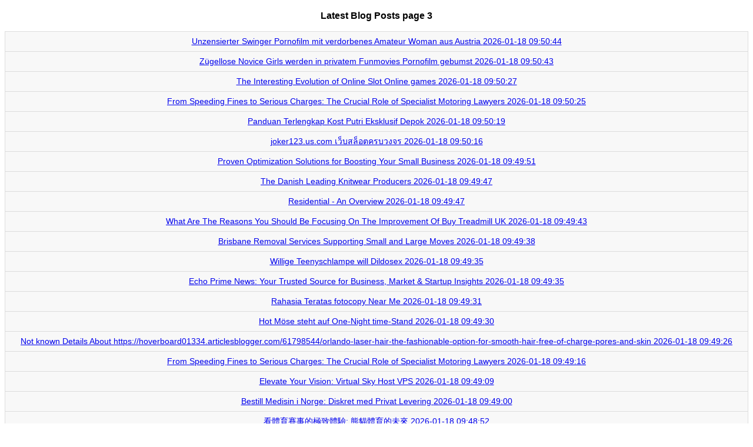

--- FILE ---
content_type: text/html; charset=UTF-8
request_url: https://ja-blog.com/new-posts?3
body_size: 38217
content:
<!DOCTYPE html>
<html>
<head>
<meta name="viewport" content="width=device-width, initial-scale=1.0"/>
<meta charset="utf-8">
<title>Latest Posts page 3</title>
<style>
body {
  font-family: "Open Sans", sans-serif;
  line-height: 1.25;
  font-size:14px;
}
table {
  border: 1px solid #ccc;
  border-collapse: collapse;
  margin: 0;
  padding: 0;
  width: 100%;
  table-layout: fixed;
}
table caption {
  font-size: 1.5em;
  margin: .5em 0 .75em;
}
table tr {
  background: #f8f8f8;
  border: 1px solid #ddd;
  padding: .35em;
}
table th,
table td {
  padding: .625em;
  text-align: center;
}
table th {
  font-size: .85em;
  letter-spacing: .1em;
  text-transform: uppercase;
}

@media only screen and (max-width: 500px) {
a {
  font-size:15px; /*pe mobil crestem putin fontul*/
}

  table {
    border: 0;
  }
  table caption {
    font-size: 1.3em;
  }
  table thead {
    display: none;
  }
  table tr {
    border-bottom: 3px solid #ddd;
    display: block;
    margin-bottom: .625em;
  }
  table td {
    border-bottom: 1px solid #ddd;
    display: block;
    font-size: .8em;
    text-align: right;
  }
  table td:before {
    content: attr(data-label);
    float: left;
    font-weight: bold;
    text-transform: uppercase;
  }
  table td:last-child {
    border-bottom: 0;
  }
}
</style>
</head>

<body>
<center><h3>Latest Blog Posts page 3</h3></center><table width="100%" border="1" align="center" >
  <tbody><tr><td><a href="https://charlieupgxn.ja-blog.com/39762249/unzensierter-swinger-pornofilm-mit-verdorbenes-amateur-woman-aus-austria">Unzensierter Swinger Pornofilm mit verdorbenes Amateur Woman aus Austria <span style="white-space: nowrap;">2026-01-18 09:50:44</span></a></td></tr><tr><td><a href="https://pornogratis90999.ja-blog.com/39762248/z-uuml-gellose-novice-girls-werden-in-privatem-funmovies-pornofilm-gebumst">Z&uuml;gellose Novice Girls werden in privatem Funmovies Pornofilm gebumst <span style="white-space: nowrap;">2026-01-18 09:50:43</span></a></td></tr><tr><td><a href="https://login-pos4d30628.ja-blog.com/39762247/the-interesting-evolution-of-online-slot-online-games">The Interesting Evolution of Online Slot Online games <span style="white-space: nowrap;">2026-01-18 09:50:27</span></a></td></tr><tr><td><a href="https://immigrationsolicitorsmeth52671.ja-blog.com/39762246/from-speeding-fines-to-serious-charges-the-crucial-role-of-specialist-motoring-lawyers">From Speeding Fines to Serious Charges: The Crucial Role of Specialist Motoring Lawyers <span style="white-space: nowrap;">2026-01-18 09:50:25</span></a></td></tr><tr><td><a href="https://smartadvicenetwork62715.ja-blog.com/39762245/panduan-terlengkap-kost-putri-eksklusif-depok">Panduan Terlengkap Kost Putri Eksklusif Depok <span style="white-space: nowrap;">2026-01-18 09:50:19</span></a></td></tr><tr><td><a href="https://shanesaho317418.ja-blog.com/39762244/joker123-us-com-%E0%B9%80%E0%B8%A7-%E0%B8%9A%E0%B8%AA%E0%B8%A5-%E0%B8%AD%E0%B8%95%E0%B8%84%E0%B8%A3%E0%B8%9A%E0%B8%A7%E0%B8%87%E0%B8%88%E0%B8%A3">joker123.us.com เว็บสล็อตครบวงจร <span style="white-space: nowrap;">2026-01-18 09:50:16</span></a></td></tr><tr><td><a href="https://technology85172.ja-blog.com/39762243/proven-optimization-solutions-for-boosting-your-small-business">Proven Optimization Solutions for Boosting Your Small Business <span style="white-space: nowrap;">2026-01-18 09:49:51</span></a></td></tr><tr><td><a href="https://lulukuuy802435.ja-blog.com/39762242/the-danish-leading-knitwear-producers">The Danish Leading Knitwear Producers  <span style="white-space: nowrap;">2026-01-18 09:49:47</span></a></td></tr><tr><td><a href="https://lorenzozrixn.ja-blog.com/39762241/residential-an-overview">Residential - An Overview <span style="white-space: nowrap;">2026-01-18 09:49:47</span></a></td></tr><tr><td><a href="https://treadmills-uk44221.ja-blog.com/39762240/what-are-the-reasons-you-should-be-focusing-on-the-improvement-of-buy-treadmill-uk">What Are The Reasons You Should Be Focusing On The Improvement Of Buy Treadmill UK <span style="white-space: nowrap;">2026-01-18 09:49:43</span></a></td></tr><tr><td><a href="https://aoifetxvl876708.ja-blog.com/39762239/brisbane-removal-services-supporting-small-and-large-moves">Brisbane Removal Services Supporting Small and Large Moves <span style="white-space: nowrap;">2026-01-18 09:49:38</span></a></td></tr><tr><td><a href="https://juliusljfbx.ja-blog.com/39762238/willige-teenyschlampe-will-dildosex">Willige Teenyschlampe will Dildosex <span style="white-space: nowrap;">2026-01-18 09:49:35</span></a></td></tr><tr><td><a href="https://houzz84940.ja-blog.com/39762237/echo-prime-news-your-trusted-source-for-business-market-startup-insights">Echo Prime News: Your Trusted Source for Business, Market & Startup Insights <span style="white-space: nowrap;">2026-01-18 09:49:35</span></a></td></tr><tr><td><a href="https://insightnetworkpro15813.ja-blog.com/39762236/rahasia-teratas-fotocopy-near-me">Rahasia Teratas fotocopy Near Me <span style="white-space: nowrap;">2026-01-18 09:49:31</span></a></td></tr><tr><td><a href="https://becketttrolh.ja-blog.com/39762235/hot-m-ouml-se-steht-auf-one-night-time-stand">Hot M&ouml;se steht auf One-Night time-Stand <span style="white-space: nowrap;">2026-01-18 09:49:30</span></a></td></tr><tr><td><a href="https://jav97406.ja-blog.com/39762234/not-known-details-about-https-hoverboard01334-articlesblogger-com-61798544-orlando-laser-hair-the-fashionable-option-for-smooth-hair-free-of-charge-pores-and-skin">Not known Details About https://hoverboard01334.articlesblogger.com/61798544/orlando-laser-hair-the-fashionable-option-for-smooth-hair-free-of-charge-pores-and-skin <span style="white-space: nowrap;">2026-01-18 09:49:26</span></a></td></tr><tr><td><a href="https://motoring-lawyers15926.ja-blog.com/39762233/from-speeding-fines-to-serious-charges-the-crucial-role-of-specialist-motoring-lawyers">From Speeding Fines to Serious Charges: The Crucial Role of Specialist Motoring Lawyers <span style="white-space: nowrap;">2026-01-18 09:49:16</span></a></td></tr><tr><td><a href="https://geraldjmim714877.ja-blog.com/39762232/elevate-your-vision-virtual-sky-host-vps">Elevate Your Vision: Virtual Sky Host VPS  <span style="white-space: nowrap;">2026-01-18 09:49:09</span></a></td></tr><tr><td><a href="https://imogenmmkv265572.ja-blog.com/39762231/bestill-medisin-i-norge-diskret-med-privat-levering">Bestill Medisin i  Norge: Diskret med Privat Levering <span style="white-space: nowrap;">2026-01-18 09:49:00</span></a></td></tr><tr><td><a href="https://casinoempiretreasurevault.ja-blog.com/39762230/%E7%9C%8B%E9%AB%94%E8%82%B2%E8%B3%BD%E4%BA%8B%E7%9A%84%E6%A5%B5%E8%87%B4%E9%AB%94%E9%A9%97-%E7%86%8A%E8%B2%93%E9%AB%94%E8%82%B2%E7%9A%84%E6%9C%AA%E4%BE%86">看體育賽事的極致體驗: 熊貓體育的未來 <span style="white-space: nowrap;">2026-01-18 09:48:52</span></a></td></tr><tr><td><a href="https://lorenzosxbef.ja-blog.com/39762229/best-solar-cable-supplier-an-overview">Best Solar Cable Supplier - An Overview <span style="white-space: nowrap;">2026-01-18 09:48:44</span></a></td></tr><tr><td><a href="https://energy04937.ja-blog.com/39762228/the-comprehensive-overview-to-professional-mold-inspection-and-removal-strategies">The Comprehensive Overview to Professional Mold Inspection and Removal Strategies <span style="white-space: nowrap;">2026-01-18 09:48:43</span></a></td></tr><tr><td><a href="https://energy04937.ja-blog.com/39762227/the-complete-manual-to-thorough-mold-testing-and-removal-solutions">The Complete Manual to Thorough Mold Testing and Removal Solutions <span style="white-space: nowrap;">2026-01-18 09:48:41</span></a></td></tr><tr><td><a href="https://georgiadohf771548.ja-blog.com/39762226/%EA%B0%95%EB%82%A8%EC%9D%98-%EC%99%84%EB%B2%BD%ED%95%9C-%EB%A7%A4%EB%A0%A5-%EA%B0%95%EB%82%A8-%ED%8D%BC%ED%8E%99%ED%8A%B8">강남의 완벽한 매력, 강남 퍼펙트 <span style="white-space: nowrap;">2026-01-18 09:48:41</span></a></td></tr><tr><td><a href="https://reality56777.ja-blog.com/39762225/ways-to-master-local-seo-and-gmb-ranking">Ways to Master Local SEO and GMB Ranking <span style="white-space: nowrap;">2026-01-18 09:48:40</span></a></td></tr><tr><td><a href="https://reality56777.ja-blog.com/39762224/strategic-optimization-strategies-for-boosting-your-small-brand">Strategic Optimization Strategies for Boosting Your Small Brand <span style="white-space: nowrap;">2026-01-18 09:48:39</span></a></td></tr><tr><td><a href="https://spinmastersworld.ja-blog.com/39762223/%E8%A1%A8%E9%81%94%E8%87%AA%E6%88%91%E6%80%9D%E7%B6%AD%E7%9A%84%E5%BE%B7%E5%B7%9E%E6%92%B2%E5%85%8B%E8%A1%93%E8%AA%9E">表達自我思維的德州撲克術語 <span style="white-space: nowrap;">2026-01-18 09:48:35</span></a></td></tr><tr><td><a href="https://roulette66777.ja-blog.com/39762222/the-smart-trick-of-hardcore-porn-that-nobody-is-discussing">The smart Trick of hardcore porn That Nobody is Discussing <span style="white-space: nowrap;">2026-01-18 09:48:29</span></a></td></tr><tr><td><a href="https://ronaldzcya843360.ja-blog.com/39762221/specialized-care-programs-structured-daily-activities-for-wellbeing">Specialized Care Programs: Structured Daily Activities for Wellbeing <span style="white-space: nowrap;">2026-01-18 09:48:25</span></a></td></tr><tr><td><a href="https://fernandoamuck.ja-blog.com/39762220/[base64]">bokep bokep bokep bokep bokep bokep bokep bokep bokep bokep bokep bokep bokep bokep bokep bokep bokep bokep bokep bokep bokep bokep bokep bokep bokep bokep bokep bokep bokep bokep bokep bokep bokep bokep bokep bokep bokep bokep bokep bokep bokep bokep <span style="white-space: nowrap;">2026-01-18 09:48:22</span></a></td></tr><tr><td><a href="https://augustccazw.ja-blog.com/39762219/internet-based-platform-insights-a-guide-to-digital-gaming">Internet-Based Platform Insights: A Guide to Digital Gaming <span style="white-space: nowrap;">2026-01-18 09:48:21</span></a></td></tr><tr><td><a href="https://pornogratis28406.ja-blog.com/39762218/unzensierter-swingerparty-porno-mit-tabulosen-amateur-girls-aus-ouml-sterreich">Unzensierter Swingerparty Porno mit tabulosen Amateur Girls aus &Ouml;sterreich <span style="white-space: nowrap;">2026-01-18 09:48:15</span></a></td></tr><tr><td><a href="https://rishigqbf873119.ja-blog.com/39762217/o-seu-desempenho-digital-em-recife">O seu Desempenho Digital em Recife  <span style="white-space: nowrap;">2026-01-18 09:48:00</span></a></td></tr><tr><td><a href="https://matteoxlro577052.ja-blog.com/39762216/keywords-%EA%BD%81%EB%8C%80%EB%B0%95-%EC%A0%95%EB%B3%B4-%EB%AC%B4%EB%A3%8C-%EC%9D%B4%EB%B2%A4%ED%8A%B8-%EB%8B%B9%EC%B2%A8-%ED%99%95%EB%A5%A0-%EB%B6%84%EC%84%9D-%EC%98%88%EC%B8%A1-%EC%82%AC%EC%9D%B4%ED%8A%B8-%EC%BB%A4%EB%AE%A4%EB%8B%88%ED%8B%B0-%ED%8C%81-%EC%A0%84%EB%9E%B5">Keywords: 꽁대박 정보, 무료, 이벤트, 당첨, 확률, 분석, 예측, 사이트, 커뮤니티, 팁, 전략 <span style="white-space: nowrap;">2026-01-18 09:47:58</span></a></td></tr><tr><td><a href="https://primaveraverao202510864.ja-blog.com/39762215/o-futuro-da-moda-tend%C3%AAncias-do-croch%C3%AA-de-modo-a-2026">O Futuro da Moda: Tendências do Crochê de modo a 2026 <span style="white-space: nowrap;">2026-01-18 09:47:52</span></a></td></tr><tr><td><a href="https://dantevyus963074.ja-blog.com/39762214/cannabis-near-me-a-practical-guide-to-finding-the-right-products">Cannabis near me: A Practical Guide to Finding the Right Products <span style="white-space: nowrap;">2026-01-18 09:47:41</span></a></td></tr><tr><td><a href="https://trentonrrlf05936.ja-blog.com/39762213/one-day-chennai-to-tirupati-tour-packages-by-car-comfortable-way-to-do-tirumala-balaji-darshan">One day Chennai to Tirupati tour packages by car comfortable way to do Tirumala Balaji darshan <span style="white-space: nowrap;">2026-01-18 09:47:40</span></a></td></tr><tr><td><a href="https://kalepdam643650.ja-blog.com/39762212/unwind-and-release-with-this-two-gram-disposable">Unwind and Release with This Two Gram Disposable <span style="white-space: nowrap;">2026-01-18 09:47:37</span></a></td></tr><tr><td><a href="https://megareelmastersworld.ja-blog.com/39762211/%E6%A8%93%E5%A1%94%E8%A1%9D%E5%88%BA%E7%8E%A9%E5%AE%B6%E5%BF%85%E7%9F%A5%E7%9A%84%E7%AD%96%E7%95%A5">樓塔衝刺玩家必知的策略 <span style="white-space: nowrap;">2026-01-18 09:47:36</span></a></td></tr><tr><td><a href="https://charlienvfir.ja-blog.com/39762210/not-known-facts-about-sex-stuff">Not known Facts About sex stuff <span style="white-space: nowrap;">2026-01-18 09:47:35</span></a></td></tr><tr><td><a href="https://codyujxkj.ja-blog.com/39762209/your-right-to-a-life-protecting-your-future-with-human-rights-claims">Your Right to a Life: Protecting Your Future with Human Rights Claims <span style="white-space: nowrap;">2026-01-18 09:47:31</span></a></td></tr><tr><td><a href="https://nikolasuqdq080897.ja-blog.com/39762208/top-rated-spy-camera-with-audio-discrete-1080p-wifi-audio-surveillance">Top-Rated Spy Camera with Audio: Discrete 1080P WiFi Audio Surveillance <span style="white-space: nowrap;">2026-01-18 09:47:30</span></a></td></tr><tr><td><a href="https://codyujxkj.ja-blog.com/39762207/your-right-to-a-life-protecting-your-future-with-human-rights-claims">Your Right to a Life: Protecting Your Future with Human Rights Claims <span style="white-space: nowrap;">2026-01-18 09:47:25</span></a></td></tr><tr><td><a href="https://internet29628.ja-blog.com/39762206/all-you-need-to-understand-regarding-finding-and-treating-mold-issues-in-your-property">All You Need to Understand Regarding Finding and Treating Mold Issues in Your Property <span style="white-space: nowrap;">2026-01-18 09:47:22</span></a></td></tr><tr><td><a href="https://qasimlnbd302296.ja-blog.com/39762205/mastering-the-revered-legacy-of-musashi-blade-mastery-and-elite-samurai-arms">Mastering the Revered Legacy of Musashi Blade Mastery and Elite Samurai Arms <span style="white-space: nowrap;">2026-01-18 09:47:17</span></a></td></tr><tr><td><a href="https://oisiizkn950356.ja-blog.com/39762204/high-performance-roofing-your-first-line-of-defense-in-south-florida">High-Performance Roofing: Your First Line of Defense in South Florida <span style="white-space: nowrap;">2026-01-18 09:47:13</span></a></td></tr><tr><td><a href="https://keithkiiw716021.ja-blog.com/39762203/unlocking-chemical-potential-your-online-research-lab">Unlocking Chemical Potential: Your Online Research Lab <span style="white-space: nowrap;">2026-01-18 09:46:53</span></a></td></tr><tr><td><a href="https://dantevyus963074.ja-blog.com/39762202/cannabis-near-me-a-practical-guide-to-finding-the-right-products">Cannabis near me: A Practical Guide to Finding the Right Products <span style="white-space: nowrap;">2026-01-18 09:46:44</span></a></td></tr><tr><td><a href="https://cristianktahm.ja-blog.com/39762201/betting-on-judi-slot-on-the-internet">Betting on Judi Slot On the internet <span style="white-space: nowrap;">2026-01-18 09:46:43</span></a></td></tr><tr><td><a href="https://charlieqxxt24567.ja-blog.com/39762200/a-course-in-miracles-delving-into-the-wisdom-of-david-hoffmeister">A Course in Miracles: Delving into the Wisdom of David Hoffmeister <span style="white-space: nowrap;">2026-01-18 09:46:39</span></a></td></tr><tr><td><a href="https://information67788.ja-blog.com/39762199/strategies-to-protect-your-living-environment-using-effective-mold-detection-procedures">Strategies to Protect Your Living Environment Using Effective Mold Detection Procedures <span style="white-space: nowrap;">2026-01-18 09:46:26</span></a></td></tr><tr><td><a href="https://landendgikn.ja-blog.com/39762198/kostenfreies-porn-video-mit-versauter-hobbynutte">Kostenfreies Porn Video mit versauter Hobbynutte <span style="white-space: nowrap;">2026-01-18 09:46:26</span></a></td></tr><tr><td><a href="https://andy-utama-wikipedia06260.ja-blog.com/39762197/timika-options">Timika Options <span style="white-space: nowrap;">2026-01-18 09:46:04</span></a></td></tr><tr><td><a href="https://janezgxv490685.ja-blog.com/39762196/securing-a-fiduciary-financial-advisor-near-you">Securing a Fiduciary Financial Advisor Near You <span style="white-space: nowrap;">2026-01-18 09:46:01</span></a></td></tr><tr><td><a href="https://buystrongherbalincenseonl01287.ja-blog.com/39762195/buy-strong-herbal-incense-online-your-ultimate-guide-to-finding-the-best-herbal-incense-for-sale">Buy Strong Herbal Incense Online – Your Ultimate Guide to Finding the Best Herbal Incense for Sale <span style="white-space: nowrap;">2026-01-18 09:45:59</span></a></td></tr><tr><td><a href="https://brokenwindowrepair40649.ja-blog.com/39762194/10-repair-my-windows-and-doors-related-projects-to-expand-your-creativity">10 Repair My Windows And Doors Related Projects To Expand Your Creativity <span style="white-space: nowrap;">2026-01-18 09:45:59</span></a></td></tr><tr><td><a href="https://eduardoxttpo.ja-blog.com/39762193/soluciones-avanzadas-con-drones-empresariales-e-industriales-en-m%C3%A9xico">Soluciones avanzadas con drones empresariales e industriales en México <span style="white-space: nowrap;">2026-01-18 09:45:58</span></a></td></tr><tr><td><a href="https://janemmun077649.ja-blog.com/39762192/professional-limo-service-offering-door-to-door-convenience">Professional Limo Service: Offering Door-to-Door Convenience <span style="white-space: nowrap;">2026-01-18 09:45:45</span></a></td></tr><tr><td><a href="https://auto-accident-legal-help87653.ja-blog.com/39762191/the-best-side-of-read-more">The best Side of Read more <span style="white-space: nowrap;">2026-01-18 09:45:39</span></a></td></tr><tr><td><a href="https://neillrso567463.ja-blog.com/39762190/desenvolvimento-web-no-rio-de-janeiro-guia-completo-para-sua-empresa">Desenvolvimento Web no Rio de Janeiro: Guia Completo para Sua Empresa <span style="white-space: nowrap;">2026-01-18 09:45:38</span></a></td></tr><tr><td><a href="https://vinnyoyhp586604.ja-blog.com/39762189/steering-institutional-financial-solutions-with-fintech-expertise">Steering Institutional Financial Solutions with Fintech Expertise <span style="white-space: nowrap;">2026-01-18 09:45:31</span></a></td></tr><tr><td><a href="https://dantevyus963074.ja-blog.com/39762188/cannabis-near-me-a-practical-guide-to-finding-the-right-products">Cannabis near me: A Practical Guide to Finding the Right Products <span style="white-space: nowrap;">2026-01-18 09:45:24</span></a></td></tr><tr><td><a href="https://craigooqr605990.ja-blog.com/39762187/savor-food-on-your-train-journey-from-bina-railway-station">Savor Food on Your Train Journey from Bina Railway Station <span style="white-space: nowrap;">2026-01-18 09:45:18</span></a></td></tr><tr><td><a href="https://toseina-for-sale-near-me24563.ja-blog.com/39762186/codeine-bells-cough-syrup-kaufen-an-overview">codeine bells cough syrup kaufen - An Overview <span style="white-space: nowrap;">2026-01-18 09:45:14</span></a></td></tr><tr><td><a href="https://raw-garden-carts81367.ja-blog.com/39762185/what-does-raw-garden-carts-review-mean">What Does raw garden carts review Mean? <span style="white-space: nowrap;">2026-01-18 09:45:05</span></a></td></tr><tr><td><a href="https://lewisobxe748297.ja-blog.com/39762184/%D8%B5%D9%8A%D8%A7%D9%86%D8%A9-%D8%A8%D9%88%D8%AA%D8%A7%D8%AC%D8%A7%D8%B2-%D8%AC%D9%84%D9%8A%D9%85-%D8%AC%D8%A7%D8%B2-%D8%A8%D8%B3%D8%B1%D8%B9%D8%A9-%D9%81%D8%A7%D8%A6%D9%82%D8%A9">صيانة بوتاجاز جليم جاز بسرعة فائقة <span style="white-space: nowrap;">2026-01-18 09:44:50</span></a></td></tr><tr><td><a href="https://womenauthenticnikesneaker44320.ja-blog.com/39762183/baby-diapers-pallets-for-sale-can-be-fun-for-anyone">baby diapers pallets for sale Can Be Fun For Anyone <span style="white-space: nowrap;">2026-01-18 09:44:33</span></a></td></tr><tr><td><a href="https://martinassge514089.ja-blog.com/39762182/seeking-a-cpa-near-you">Seeking a CPA Near You <span style="white-space: nowrap;">2026-01-18 09:44:30</span></a></td></tr><tr><td><a href="https://laytneojr649848.ja-blog.com/39762181/virginia-beach-kid-birthday-party-venues-fun-for-all-ages">Virginia Beach Kid Birthday Party Venues: Fun for All Ages!  <span style="white-space: nowrap;">2026-01-18 09:44:28</span></a></td></tr><tr><td><a href="https://craigqlsf575465.ja-blog.com/39762180/home-remodeling-expanding-and-enhancing-living-spaces">Home Remodeling: Expanding and Enhancing Living Spaces <span style="white-space: nowrap;">2026-01-18 09:44:26</span></a></td></tr><tr><td><a href="https://murrayttqi260566.ja-blog.com/39762179/need-instant-cash-online-no-strings-attached">Need Instant Cash Online - No Strings Attached!  <span style="white-space: nowrap;">2026-01-18 09:44:21</span></a></td></tr><tr><td><a href="https://dantezirah.ja-blog.com/39762178/examine-this-report-on-tamil-group-chat">Examine This Report on Tamil group chat <span style="white-space: nowrap;">2026-01-18 09:44:16</span></a></td></tr><tr><td><a href="https://kezialjzm207682.ja-blog.com/39762177/hot-shares-what-s-moving-the-trading-currently">Hot Shares: What's Moving the Trading Currently <span style="white-space: nowrap;">2026-01-18 09:44:07</span></a></td></tr><tr><td><a href="https://weedinusa44505.ja-blog.com/39762176/where-to-buy-weed">where to buy weed <span style="white-space: nowrap;">2026-01-18 09:44:01</span></a></td></tr><tr><td><a href="https://anyagdum829128.ja-blog.com/39762175/scaling-up-business-growth-strategies-for-sustainable-success">Scaling Up Business Growth Strategies for Sustainable Success <span style="white-space: nowrap;">2026-01-18 09:44:01</span></a></td></tr><tr><td><a href="https://karimwnix200972.ja-blog.com/39762174/%E0%B8%9F%E0%B8%B2-%E0%B8%AA-828-%E0%B9%81%E0%B8%88%E0%B8%81%E0%B9%80%E0%B8%84%E0%B8%A3%E0%B8%94-%E0%B8%95%E0%B8%9F%E0%B8%A3-%E0%B8%88%E0%B8%A3-%E0%B8%87-%E0%B8%9D%E0%B8%B2%E0%B8%81-%E0%B8%96%E0%B8%AD%E0%B8%99-%E0%B9%80%E0%B8%A3-%E0%B8%A7-%E0%B9%81%E0%B8%95%E0%B8%81%E0%B8%87-%E0%B8%B2%E0%B8%A2%E0%B9%81%E0%B8%99-%E0%B8%99%E0%B8%AD%E0%B8%99">ฟา ส 828 แจกเครดิตฟรีจริง ฝาก-ถอน เร็ว แตกง่ายแน่นอน <span style="white-space: nowrap;">2026-01-18 09:44:01</span></a></td></tr><tr><td><a href="https://victorstea210006.ja-blog.com/39762173/hottto-com-india-s-no-1-directory-to-find-hot-girls-in-town">Hottto.com - India's No.1 Directory To Find Hot Girls in Town <span style="white-space: nowrap;">2026-01-18 09:44:01</span></a></td></tr><tr><td><a href="https://mrtmap12m6725703.ja-blog.com/39762172/mrt-map-1-2m-67">mrt map​ 1.2M 67 <span style="white-space: nowrap;">2026-01-18 09:43:39</span></a></td></tr><tr><td><a href="https://httpswwwhomesmassagecom11874.ja-blog.com/39762171/https-s635j45-isweb-co-kr-https-ws63j5t4-isweb-co-kr">https://s635j45.isweb.co.kr/ https://ws63j5t4.isweb.co.kr/ <span style="white-space: nowrap;">2026-01-18 09:43:35</span></a></td></tr><tr><td><a href="https://junaidhgzz688191.ja-blog.com/39762170/acquire-this-medication-online-safe-reasonably-priced">Acquire this Medication Online – Safe & Reasonably Priced <span style="white-space: nowrap;">2026-01-18 09:43:32</span></a></td></tr><tr><td><a href="https://hamzahzelh383346.ja-blog.com/39762169/unfortunately-respond-to-your-request">Unfortunately Respond to Your Request <span style="white-space: nowrap;">2026-01-18 09:43:28</span></a></td></tr><tr><td><a href="https://tysonguhvj.ja-blog.com/39762168/from-speeding-fines-to-serious-charges-the-crucial-role-of-specialist-motoring-lawyers">From Speeding Fines to Serious Charges: The Crucial Role of Specialist Motoring Lawyers <span style="white-space: nowrap;">2026-01-18 09:43:13</span></a></td></tr><tr><td><a href="https://mathexpoj640244.ja-blog.com/39762167/airport-transportation-perfect-for-business-and-personal-travel">Airport Transportation: Perfect for Business and Personal Travel <span style="white-space: nowrap;">2026-01-18 09:43:05</span></a></td></tr><tr><td><a href="https://kaleixag775168.ja-blog.com/39762166/leading-solar-panels-for-optimal-performance">Leading Solar Panels for Optimal Performance  <span style="white-space: nowrap;">2026-01-18 09:43:01</span></a></td></tr><tr><td><a href="https://free-porno84079.ja-blog.com/39762165/privater-swingerparty-clip-mit-spermageilen-ladies-aus-austria">Privater Swingerparty Clip mit spermageilen Ladies aus Austria <span style="white-space: nowrap;">2026-01-18 09:43:01</span></a></td></tr><tr><td><a href="https://psychoactivecannabinoids88887.ja-blog.com/39762164/detailed-notes-on-service-provider">Detailed Notes on Service provider <span style="white-space: nowrap;">2026-01-18 09:42:56</span></a></td></tr><tr><td><a href="https://rafaelqvxzz.ja-blog.com/39762163/stilvolles-sexvideo-mit-sexgeiler-cougar">Stilvolles Sexvideo mit sexgeiler Cougar <span style="white-space: nowrap;">2026-01-18 09:42:38</span></a></td></tr><tr><td><a href="https://biaxol-supplements19517.ja-blog.com/39762162/a-review-of-melanotan-2-nasal-spray">A Review Of melanotan 2 nasal spray <span style="white-space: nowrap;">2026-01-18 09:42:17</span></a></td></tr><tr><td><a href="https://cruzkpuab.ja-blog.com/39762161/sewa-kost-mahasiswi-depok-bisa-menyenangkan-untuk-siapa-saja">Sewa Kost Mahasiswi Depok Bisa Menyenangkan untuk Siapa Saja <span style="white-space: nowrap;">2026-01-18 09:42:16</span></a></td></tr><tr><td><a href="https://montycewo638847.ja-blog.com/39762160/room-additions-designed-for-growing-homes">Room Additions Designed for Growing Homes <span style="white-space: nowrap;">2026-01-18 09:41:44</span></a></td></tr><tr><td><a href="https://izmirkaryakailingir23333.ja-blog.com/39762159/rumored-buzz-on-kar%C5%9F%C4%B1yaka-%C3%A7ilingir">Rumored Buzz on karşıyaka çilingir <span style="white-space: nowrap;">2026-01-18 09:41:39</span></a></td></tr><tr><td><a href="https://youtubebacklinks98529.ja-blog.com/39762158/5-easy-facts-about-wiki-article-backlinks-seo-guide-described">5 Easy Facts About Wiki Article Backlinks Seo Guide Described <span style="white-space: nowrap;">2026-01-18 09:41:38</span></a></td></tr><tr><td><a href="https://tayaqghl624596.ja-blog.com/39762157/stashpatrick-cc-shop-your-secure-online-vault">Stashpatrick CC Shop: Your Secure Online Vault <span style="white-space: nowrap;">2026-01-18 09:41:38</span></a></td></tr><tr><td><a href="https://finnd0wqj.ja-blog.com/39762156/betting-on-slot-on-line">Betting on Slot On line <span style="white-space: nowrap;">2026-01-18 09:41:36</span></a></td></tr><tr><td><a href="https://newsone-nigeria60357.ja-blog.com/39762155/the-interesting-evolution-of-on-the-web-slot-online-games">The Interesting Evolution of On the web Slot Online games <span style="white-space: nowrap;">2026-01-18 09:41:36</span></a></td></tr><tr><td><a href="https://poppyliit391976.ja-blog.com/39762154/%C4%90%C4%83ng-k%C3%BD-s8">Đăng ký S8 <span style="white-space: nowrap;">2026-01-18 09:41:30</span></a></td></tr><tr><td><a href="https://phoebekvdd145528.ja-blog.com/39762153/bareilly-cosmetology-and-aesthetic-center-in-bareilly-transforming-beauty-with-expertise">Bareilly Cosmetology and Aesthetic Center in Bareilly: Transforming Beauty with Expertise <span style="white-space: nowrap;">2026-01-18 09:41:20</span></a></td></tr><tr><td><a href="https://news16171.ja-blog.com/39762152/indicators-on-hellogpt%E7%94%B5%E8%84%91%E7%89%88-you-should-know">Indicators on hellogpt电脑版 You Should Know <span style="white-space: nowrap;">2026-01-18 09:41:17</span></a></td></tr><tr><td><a href="https://ammaryskl495598.ja-blog.com/39762151/%EC%99%95%EC%9E%90%EC%9D%98-%EC%8A%AC%EB%A1%AF-%EB%8B%B9%EC%8B%A0%EC%9D%98-%ED%96%89%EC%9A%B4%EC%9D%84-%EB%B6%88%EB%9F%AC%EC%9D%BC%EC%9C%BC%EC%BC%9C">왕자의 슬롯, 당신의 행운을 불러일으켜!  <span style="white-space: nowrap;">2026-01-18 09:41:10</span></a></td></tr><tr><td><a href="https://deutschepornos34567.ja-blog.com/39762150/versauter-swinger-pornoclip-mit-schamlosen-girls-aus-der-alpenrepublik">Versauter Swinger Pornoclip mit schamlosen Girls aus der Alpenrepublik <span style="white-space: nowrap;">2026-01-18 09:41:06</span></a></td></tr><tr><td><a href="https://cashrkcsi.ja-blog.com/39762149/schamlose-schlampe-aus-der-alpenrepublik-will-in-privatem-swingerparty-porno-gepimpert-werden">Schamlose Schlampe aus der Alpenrepublik will in privatem Swingerparty Porno gepimpert werden <span style="white-space: nowrap;">2026-01-18 09:41:00</span></a></td></tr><tr><td><a href="https://gretatodn096010.ja-blog.com/39762148/indigo-notebook-dreams">Indigo Notebook Dreams <span style="white-space: nowrap;">2026-01-18 09:40:59</span></a></td></tr><tr><td><a href="https://sergiovitdl.ja-blog.com/39762147/langkah-meminimalkan-truk-odol-pendekatan-efisiensi-muatan-tanpa-melanggar-aturan">Langkah Meminimalkan Truk ODOL: Pendekatan Efisiensi Muatan Tanpa Melanggar Aturan <span style="white-space: nowrap;">2026-01-18 09:40:54</span></a></td></tr><tr><td><a href="https://jaspertfno096169.ja-blog.com/39762146/%ED%98%B8%EC%B9%98%EB%AF%BC%EC%97%90%EC%84%9C-%EB%A7%8C%EB%82%98%EB%B3%BC-%EC%88%98-%EC%9E%88%EB%8A%94-%EC%B5%9C%EA%B3%A0%EC%9D%98-%EB%A7%88%EC%82%AC%EC%A7%80">호치민에서 만나볼 수 있는 최고의 마사지! <span style="white-space: nowrap;">2026-01-18 09:40:51</span></a></td></tr><tr><td><a href="https://aprilvhmn398009.ja-blog.com/39762145/venture-to-tanzania-safari-adventures-await">Venture to Tanzania Safari Adventures Await!  <span style="white-space: nowrap;">2026-01-18 09:40:51</span></a></td></tr><tr><td><a href="https://ericklxgrz.ja-blog.com/39762144/trafikte-lider-olman%C4%B1n-yolu-hit-botu-sat%C4%B1n-al">Trafikte Lider Olmanın Yolu: Hit Botu Satın Al <span style="white-space: nowrap;">2026-01-18 09:40:48</span></a></td></tr><tr><td><a href="https://dominicktsqzb.ja-blog.com/39762143/fakta-yang-belum-diketahui-tentang-print-fotocopy-terdekat">Fakta yang Belum Diketahui Tentang Print Fotocopy Terdekat <span style="white-space: nowrap;">2026-01-18 09:40:46</span></a></td></tr><tr><td><a href="https://seobridgend89988.ja-blog.com/39762142/betting-on-judi-slot-on-the-net">Betting on Judi Slot On the net <span style="white-space: nowrap;">2026-01-18 09:40:34</span></a></td></tr><tr><td><a href="https://lorenzou4825.ja-blog.com/39762141/how-much-you-need-to-expect-you-ll-pay-for-a-good-solar-rooftop-%E0%B8%82%E0%B8%AD%E0%B8%99%E0%B9%81%E0%B8%81-%E0%B8%99">How Much You Need To Expect You'll Pay For A Good Solar Rooftop ขอนแก่น <span style="white-space: nowrap;">2026-01-18 09:40:21</span></a></td></tr><tr><td><a href="https://luckydynastyvault.ja-blog.com/39762140/%E8%81%BD%E7%89%8Couts%E7%9A%84%E8%A8%88%E7%AE%97%E8%88%87%E7%8E%A9%E6%B3%95%E6%8A%80%E5%B7%A7">聽牌Outs的計算與玩法技巧 <span style="white-space: nowrap;">2026-01-18 09:40:19</span></a></td></tr><tr><td><a href="https://aoifetxvl876708.ja-blog.com/39762139/professional-removalists-brisbane-expert-moving-services-for-homes-and-offices">Professional Removalists Brisbane: Expert Moving Services for Homes and Offices <span style="white-space: nowrap;">2026-01-18 09:40:18</span></a></td></tr><tr><td><a href="https://aliciayayu024735.ja-blog.com/39762138/realitn%C3%A1-kancel%C3%A1ria-tren%C4%8D%C3%ADn"> Realitná kancelária Trenčín  <span style="white-space: nowrap;">2026-01-18 09:40:10</span></a></td></tr><tr><td><a href="https://mattiefeje537669.ja-blog.com/39762137/next-level-dancehall-vibes-2026">Next Level Dancehall Vibes ???? 2026 <span style="white-space: nowrap;">2026-01-18 09:40:08</span></a></td></tr><tr><td><a href="https://andrepbjqw.ja-blog.com/39762136/schickes-fsk-movie-mit-geiler-nutte">Schickes FSK  Movie mit geiler Nutte <span style="white-space: nowrap;">2026-01-18 09:40:03</span></a></td></tr><tr><td><a href="https://daltontohgm.ja-blog.com/39762135/the-definitive-guide-for-whats-the-most-viewed-website-on-the-internet">The Definitive Guide for Whats The Most Viewed Website On The Internet <span style="white-space: nowrap;">2026-01-18 09:40:03</span></a></td></tr><tr><td><a href="https://deutsche-pornos35678.ja-blog.com/39762134/versauter-swinger-pornofilm-mit-dauergeilen-girls-aus-austria">Versauter Swinger Pornofilm mit dauergeilen Girls aus Austria <span style="white-space: nowrap;">2026-01-18 09:39:59</span></a></td></tr><tr><td><a href="https://jeangzrz102818.ja-blog.com/39762133/platinum-kush-the-ultimate-high">Platinum Kush: The Ultimate High  <span style="white-space: nowrap;">2026-01-18 09:39:50</span></a></td></tr><tr><td><a href="https://megareelmastersworld.ja-blog.com/39762132/download-the-chicken-road-2-app-for-mobile-convenience">Download the Chicken Road 2 App for Mobile Convenience <span style="white-space: nowrap;">2026-01-18 09:39:50</span></a></td></tr><tr><td><a href="https://sex-vod84040.ja-blog.com/39762131/willige-teenyschlampe-beim-seitensprung">Willige Teenyschlampe beim Seitensprung <span style="white-space: nowrap;">2026-01-18 09:39:49</span></a></td></tr><tr><td><a href="https://tedkjny402053.ja-blog.com/39762130/discovering-deutz-champagne-the-exquisite-legacy-of-ay">Discovering Deutz Champagne: The Exquisite Legacy of Ay <span style="white-space: nowrap;">2026-01-18 09:39:40</span></a></td></tr><tr><td><a href="https://andrewazrj161792.ja-blog.com/39762129/hydrolean-xt-reviews-is-hydrolean-xt-weight-loss-formula-legit">HydroLean XT Reviews​: Is HydroLean XT Weight Loss Formula Legit​? <span style="white-space: nowrap;">2026-01-18 09:39:40</span></a></td></tr><tr><td><a href="https://ihannakxst685749.ja-blog.com/39762128/androidgreennews-blogspot-com">androidgreennews.blogspot.com <span style="white-space: nowrap;">2026-01-18 09:39:33</span></a></td></tr><tr><td><a href="https://rebeccasjrf443533.ja-blog.com/39762127/kampfmittelbeseitigung-k%C3%B6ln-fachgerechte-sondierung-r%C3%A4umung-und-sicherheit-im-rheinland">Kampfmittelbeseitigung Köln – Fachgerechte Sondierung, Räumung und Sicherheit im Rheinland <span style="white-space: nowrap;">2026-01-18 09:39:22</span></a></td></tr><tr><td><a href="https://houzz84940.ja-blog.com/39762126/the-ultimate-guide-to-iptv-services-subscriptions-and-choosing-the-best-iptv">The Ultimate Guide to IPTV: Services, Subscriptions, and Choosing the Best IPTV <span style="white-space: nowrap;">2026-01-18 09:39:22</span></a></td></tr><tr><td><a href="https://cristianktahm.ja-blog.com/39762125/the-best-way-to-defeat-your-home-when-enjoying-judi-slot-on-the-internet">The best way to Defeat your home When Enjoying Judi Slot On the internet <span style="white-space: nowrap;">2026-01-18 09:39:21</span></a></td></tr><tr><td><a href="https://deborahzxoa139726.ja-blog.com/39762124/pabrik-beton-precast-inovasi-membangun-indonesia">Pabrik Beton Precast: Inovasi Membangun Indonesia  <span style="white-space: nowrap;">2026-01-18 09:39:07</span></a></td></tr><tr><td><a href="https://stevehqnc879766.ja-blog.com/39762123/licensed-remodeling-contractor-committed-to-skilled-workmanship">Licensed Remodeling Contractor Committed to Skilled Workmanship <span style="white-space: nowrap;">2026-01-18 09:39:04</span></a></td></tr><tr><td><a href="https://aroncgli875536.ja-blog.com/39762122/exploring-first-time-video-post-production-clip-forge-is-a-great-beginning">Exploring First-Time Video Post-Production? Clip Forge Is a Great Beginning <span style="white-space: nowrap;">2026-01-18 09:38:59</span></a></td></tr><tr><td><a href="https://amaanxohe951182.ja-blog.com/39762121/vehicle-hidden-dash-cam-tracker-package-total-vehicle-protection">Vehicle Hidden Dash Cam & Tracker Package: Total Vehicle Protection <span style="white-space: nowrap;">2026-01-18 09:38:59</span></a></td></tr><tr><td><a href="https://alyshawwkm455071.ja-blog.com/39762120/experience-dancehall-vibes-jamaica">Experience Dancehall Vibes Jamaica <span style="white-space: nowrap;">2026-01-18 09:38:51</span></a></td></tr><tr><td><a href="https://jaidenmwzu24568.ja-blog.com/39762119/itools-a-ready-made-direct-to-your-preferred-ios-control-resource">iTools: A ready-made Direct to your Preferred iOS Control Resource <span style="white-space: nowrap;">2026-01-18 09:38:44</span></a></td></tr><tr><td><a href="https://antiagingtreatmentnearme43108.ja-blog.com/39762118/comprehensive-orthopaedic-care-at-prajyot-orthopaedic-clinic">Comprehensive Orthopaedic Care at Prajyot Orthopaedic Clinic <span style="white-space: nowrap;">2026-01-18 09:38:43</span></a></td></tr><tr><td><a href="https://roofleakdetection85073.ja-blog.com/39762117/casino-en-ligne-analyse-approfondie-des-meilleurs-casinos-en-ligne-france">Casino en ligne : analyse approfondie des meilleurs casinos en ligne France <span style="white-space: nowrap;">2026-01-18 09:38:25</span></a></td></tr><tr><td><a href="https://elodieueug517440.ja-blog.com/39762116/%EC%88%98%EC%9B%90-%EC%97%85%EB%AC%B4-%EA%B3%B5%EA%B0%84-%EB%8B%B9%EC%8B%A0%EC%9D%98-%ED%96%89%EB%B3%B5%EC%9D%84-%EC%9C%84%ED%95%9C-%EC%84%A0%ED%83%9D">수원 업무 공간 : 당신의 행복을 위한 선택 <span style="white-space: nowrap;">2026-01-18 09:38:21</span></a></td></tr><tr><td><a href="https://franciscogyqfu.ja-blog.com/39762115/how-thc-effects-can-save-you-time-stress-and-money">How THC effects can Save You Time, Stress, and Money. <span style="white-space: nowrap;">2026-01-18 09:38:11</span></a></td></tr><tr><td><a href="https://sexkontakte-deutsch52943.ja-blog.com/39762114/kostenfreies-xxx-sexdate-mit-devoter-nachbarin">Kostenfreies XXX Sexdate mit devoter Nachbarin <span style="white-space: nowrap;">2026-01-18 09:38:07</span></a></td></tr><tr><td><a href="https://jackpotcrownworldvault.ja-blog.com/39762113/%E5%A6%82%E4%BD%95%E9%80%8F%E9%81%8Ewpt%E9%82%80%E8%AB%8B%E7%A2%BC%E7%8D%B2%E5%BE%97%E7%8D%A8%E5%AE%B6%E5%84%AA%E6%83%A0">如何透過WPT邀請碼獲得獨家優惠 <span style="white-space: nowrap;">2026-01-18 09:37:49</span></a></td></tr><tr><td><a href="https://anniedbbk959598.ja-blog.com/39762112/professional-limo-service-offering-door-to-door-convenience">Professional Limo Service: Offering Door-to-Door Convenience <span style="white-space: nowrap;">2026-01-18 09:37:35</span></a></td></tr><tr><td><a href="https://hmopropertyfastsale16959.ja-blog.com/39762111/we-buy-your-house-fast-tpo-registered-cash-property-buyers">We Buy Your House Fast - TPO Registered Cash Property Buyers <span style="white-space: nowrap;">2026-01-18 09:37:28</span></a></td></tr><tr><td><a href="https://edgartkzob.ja-blog.com/39762110/scharfes-milf-weib-wird-vom-lehrer-erbarmungslos-gefickt">Scharfes Milf-Weib wird vom Lehrer erbarmungslos gefickt <span style="white-space: nowrap;">2026-01-18 09:37:25</span></a></td></tr><tr><td><a href="https://pornogratis99999.ja-blog.com/39762109/unzensierter-gang-bang-pornoclip-mit-hemmungslosen-beginner-women-aus-ouml-sterreich">Unzensierter Gang Bang Pornoclip mit hemmungslosen Beginner Women aus &Ouml;sterreich <span style="white-space: nowrap;">2026-01-18 09:37:22</span></a></td></tr><tr><td><a href="https://janabyjj028412.ja-blog.com/39762108/trendy-gazebos-for-your-aussie-backyard">Trendy Gazebos for Your Aussie Backyard <span style="white-space: nowrap;">2026-01-18 09:37:21</span></a></td></tr><tr><td><a href="https://edgartkzob.ja-blog.com/39762107/geiles-biest-wird-von-der-freundin-unbarmherzig-durchgefickt">Geiles Biest wird von der Freundin unbarmherzig durchgefickt <span style="white-space: nowrap;">2026-01-18 09:37:14</span></a></td></tr><tr><td><a href="https://converting-401k-to-gold-i44332.ja-blog.com/39762106/new-step-by-step-map-for-get-started">New Step by Step Map For Get started <span style="white-space: nowrap;">2026-01-18 09:37:13</span></a></td></tr><tr><td><a href="https://finnd0wqj.ja-blog.com/39762105/a-rookies-information-to-slots-common-forms-of-slot-device-online-games">A Rookies Information to Slots - Common Forms of Slot Device Online games <span style="white-space: nowrap;">2026-01-18 09:37:08</span></a></td></tr><tr><td><a href="https://jackpotcrownworldvault.ja-blog.com/39762104/%E5%A6%82%E4%BD%95%E9%80%8F%E9%81%8Ewpt%E9%82%80%E8%AB%8B%E7%A2%BC%E7%8D%B2%E5%BE%97%E7%8D%A8%E5%AE%B6%E5%84%AA%E6%83%A0">如何透過WPT邀請碼獲得獨家優惠 <span style="white-space: nowrap;">2026-01-18 09:37:08</span></a></td></tr><tr><td><a href="https://mattiezfkz443206.ja-blog.com/39762103/dominate-the-spins-bungalot-cash-frenzy">  Dominate the Spins: Bungalot Cash Frenzy <span style="white-space: nowrap;">2026-01-18 09:37:08</span></a></td></tr><tr><td><a href="https://edgartihco.ja-blog.com/39762102/examine-this-report-on-tamil-free-chat">Examine This Report on Tamil free chat <span style="white-space: nowrap;">2026-01-18 09:37:03</span></a></td></tr><tr><td><a href="https://immigrationsolicitorsmeth47207.ja-blog.com/39762101/from-speeding-fines-to-serious-charges-the-crucial-role-of-specialist-motoring-lawyers">From Speeding Fines to Serious Charges: The Crucial Role of Specialist Motoring Lawyers <span style="white-space: nowrap;">2026-01-18 09:36:58</span></a></td></tr><tr><td><a href="https://ianmcrj940452.ja-blog.com/39762100/t%C3%B2a-th%C3%A0nh-manga-th%E1%BA%BF-gi%E1%BB%9Bi-truy%E1%BB%87n-tranh-nh%E1%BA%ADt-b%E1%BA%A3n">Tòa thành Manga: Thế giới truyện tranh Nhật Bản <span style="white-space: nowrap;">2026-01-18 09:36:50</span></a></td></tr><tr><td><a href="https://susandwsp357056.ja-blog.com/39762099/obtaining-your-irish-driving-licence-a-step-by-step-guide">Obtaining Your Irish Driving Licence: A Step-by-Step Guide <span style="white-space: nowrap;">2026-01-18 09:36:48</span></a></td></tr><tr><td><a href="https://sidneyzdxt603548.ja-blog.com/39762098/realize-your-vision-to-life-with-3d-modeling-services">Realize Your Vision to Life with 3D Modeling Services  <span style="white-space: nowrap;">2026-01-18 09:36:48</span></a></td></tr><tr><td><a href="https://susanvrez349587.ja-blog.com/39762097/get-the-latest-ghana-news-sitemap-your-gateway-to-ghanaian-headlines">Get the Latest | Ghana News Sitemap: Your Gateway to Ghanaian Headlines <span style="white-space: nowrap;">2026-01-18 09:36:48</span></a></td></tr><tr><td><a href="https://sexfilme01234.ja-blog.com/39762096/tabulose-amateurnutte-aus-austria-will-in-unzensiertem-bi-sex-pornofilm-geknallt-werden">Tabulose Amateurnutte aus Austria will in unzensiertem Bi-Sex Pornofilm geknallt werden <span style="white-space: nowrap;">2026-01-18 09:36:47</span></a></td></tr><tr><td><a href="https://immigrationsolicitorsmeth47207.ja-blog.com/39762095/from-speeding-fines-to-serious-charges-the-crucial-role-of-specialist-motoring-lawyers">From Speeding Fines to Serious Charges: The Crucial Role of Specialist Motoring Lawyers <span style="white-space: nowrap;">2026-01-18 09:36:40</span></a></td></tr><tr><td><a href="https://megareelworld.ja-blog.com/39762094/%E8%A7%A3%E7%AD%94%E5%BE%B7%E5%B7%9E%E6%92%B2%E5%85%8B%E4%B8%AD%E7%9A%84%E9%97%9C%E9%8D%B5%E7%96%91%E5%95%8F">解答德州撲克中的關鍵疑問 <span style="white-space: nowrap;">2026-01-18 09:36:32</span></a></td></tr><tr><td><a href="https://laylabmyf548064.ja-blog.com/39762093/can-psilocybin-treat-ptsd-in-police-officers">Can Psilocybin Treat PTSD in Police Officers? <span style="white-space: nowrap;">2026-01-18 09:36:32</span></a></td></tr><tr><td><a href="https://houzz84940.ja-blog.com/39762092/metro-insight-news-your-source-for-real-time-local-and-economic-insights">Metro Insight News – Your Source for Real-Time Local and Economic Insights <span style="white-space: nowrap;">2026-01-18 09:36:22</span></a></td></tr><tr><td><a href="https://royysvm907400.ja-blog.com/39762091/elevate-your-gaming-experience-with-vff88-dive-into-epic-battles">Elevate Your Gaming Experience with VFF88  Dive into Epic Battles <span style="white-space: nowrap;">2026-01-18 09:36:17</span></a></td></tr><tr><td><a href="https://jaypjfi027881.ja-blog.com/39762090/dementia-support-trained-staff-ensuring-safety-and-comfort">Dementia Support: Trained Staff Ensuring Safety and Comfort <span style="white-space: nowrap;">2026-01-18 09:36:16</span></a></td></tr><tr><td><a href="https://graysonzrvy018710.ja-blog.com/39762089/taming-minvo-a-comprehensive-guide">Taming MinVO : A Comprehensive Guide <span style="white-space: nowrap;">2026-01-18 09:36:11</span></a></td></tr><tr><td><a href="https://megaluckyvault.ja-blog.com/39762088/%E8%B3%BD%E7%89%B9%E4%B8%8B%E8%BC%89%E7%9A%84%E6%9C%80%E4%BD%B3%E6%87%89%E7%94%A8%E5%AF%A6%E4%BE%8B">賽特下載的最佳應用實例 <span style="white-space: nowrap;">2026-01-18 09:36:07</span></a></td></tr><tr><td><a href="https://fortunearena.ja-blog.com/39762087/%E5%BE%B7%E5%B7%9E%E6%92%B2%E5%85%8B%E4%B8%AD%E7%9A%84%E9%95%B7%E6%9C%9F%E7%AD%96%E7%95%A5%E9%81%B8%E6%93%87">德州撲克中的長期策略選擇 <span style="white-space: nowrap;">2026-01-18 09:36:07</span></a></td></tr><tr><td><a href="https://fortunearena.ja-blog.com/39762086/all-in%E5%BE%8C%E4%B8%8D%E8%83%BD%E5%86%8D%E5%8A%A0%E6%B3%A8%E7%9A%84%E8%A6%8F%E5%89%87%E8%A7%A3%E6%9E%90">All In後不能再加注的規則解析 <span style="white-space: nowrap;">2026-01-18 09:36:03</span></a></td></tr><tr><td><a href="https://tamzinzybn103360.ja-blog.com/39762085/6-pilihan-warna-cat-ruang-tamu-yang-elegan"> 6 Pilihan Warna Cat Ruang Tamu yang Elegan  <span style="white-space: nowrap;">2026-01-18 09:35:51</span></a></td></tr><tr><td><a href="https://katrinaokzk606659.ja-blog.com/39762084/finishing-dinding">Finishing Dinding <span style="white-space: nowrap;">2026-01-18 09:35:51</span></a></td></tr><tr><td><a href="https://jeffreyontxc.ja-blog.com/39762083/how-trusted-partner-can-save-you-time-stress-and-money">How Trusted partner can Save You Time, Stress, and Money. <span style="white-space: nowrap;">2026-01-18 09:35:51</span></a></td></tr><tr><td><a href="https://nanniegsta300036.ja-blog.com/39762082/a-relev%C3%A2ncia-do-direito-na-sociedade"> A Relevância do Direito na Sociedade   <span style="white-space: nowrap;">2026-01-18 09:35:50</span></a></td></tr><tr><td><a href="https://regankmey690801.ja-blog.com/39762081/unlock-your-potential-with-optimum-nutrition-whey-protein">Unlock Your Potential with Optimum Nutrition Whey Protein  <span style="white-space: nowrap;">2026-01-18 09:35:28</span></a></td></tr><tr><td><a href="https://estate-transactions76419.ja-blog.com/39762080/top-guidelines-of-estate-plan">Top Guidelines Of Estate Plan <span style="white-space: nowrap;">2026-01-18 09:35:23</span></a></td></tr><tr><td><a href="https://arranfiuq881168.ja-blog.com/39762079/exploring-the-iconic-heritage-of-musashi-s-blade-artistry-and-elite-samurai-arms">Exploring the Iconic Heritage of Musashi's Blade Artistry and Elite Samurai Arms <span style="white-space: nowrap;">2026-01-18 09:35:05</span></a></td></tr><tr><td><a href="https://darrenzlyz598894.ja-blog.com/39762078/safeguard-your-fleet-north-east-risk-management">Safeguard Your Fleet: North East Risk Management <span style="white-space: nowrap;">2026-01-18 09:35:00</span></a></td></tr><tr><td><a href="https://alexiakszf504499.ja-blog.com/39762077/the-risks-of-ketamine-legit-vs-unregulated">The Risks of Ketamine: Legit vs. Unregulated <span style="white-space: nowrap;">2026-01-18 09:35:00</span></a></td></tr><tr><td><a href="https://shaunarban165453.ja-blog.com/39762076/roofing-services-indianapolis-expert-repairs-and-replacements">Roofing Services Indianapolis: Expert Repairs and Replacements <span style="white-space: nowrap;">2026-01-18 09:34:56</span></a></td></tr><tr><td><a href="https://luckyspinnation.ja-blog.com/39762075/%E5%BE%B7%E5%B7%9E%E6%92%B2%E5%85%8B%E7%9A%843-bet%E5%8A%A0%E6%B3%A8%E7%AD%96%E7%95%A5%E5%88%86%E6%9E%90">德州撲克的3-Bet加注策略分析 <span style="white-space: nowrap;">2026-01-18 09:34:50</span></a></td></tr><tr><td><a href="https://albieqauh998772.ja-blog.com/39762074/premium-room-textiles-elevate-your-visitor-experience">Premium Room Textiles: Elevate Your Visitor Experience <span style="white-space: nowrap;">2026-01-18 09:34:50</span></a></td></tr><tr><td><a href="https://zionbskaq.ja-blog.com/39762073/exklusives-porn-online-video-mit-rothaariger-ritze">Exklusives Porn Online video mit rothaariger Ritze <span style="white-space: nowrap;">2026-01-18 09:34:40</span></a></td></tr><tr><td><a href="https://karimrjsl427579.ja-blog.com/39762072/welcome-to-yono-games-where-adventure-awaits">Welcome to Yono Games: Where Adventure Awaits  <span style="white-space: nowrap;">2026-01-18 09:34:38</span></a></td></tr><tr><td><a href="https://lorenzobzeqx.ja-blog.com/39762071/the-evolution-and-relevance-from-the-workplace-chair">The Evolution and Relevance from the Workplace Chair <span style="white-space: nowrap;">2026-01-18 09:34:32</span></a></td></tr><tr><td><a href="https://jio-lottery-prediction-te71136.ja-blog.com/39762070/the-2-minute-rule-for-jio-lottery-game">The 2-Minute Rule for Jio Lottery Game <span style="white-space: nowrap;">2026-01-18 09:34:28</span></a></td></tr><tr><td><a href="https://sethgowdi.ja-blog.com/39762069/stylisches-video-clip-mit-uners-auml-ttlicher-frau">Stylisches Video clip mit uners&auml;ttlicher Frau <span style="white-space: nowrap;">2026-01-18 09:34:27</span></a></td></tr><tr><td><a href="https://g2g27047.ja-blog.com/39762068/the-smart-trick-of-%E0%B8%9A%E0%B8%B2%E0%B8%84%E0%B8%B2%E0%B8%A3-%E0%B8%B2-g2g-that-no-one-is-discussing">The smart Trick of บาคาร่า g2g That No One is Discussing <span style="white-space: nowrap;">2026-01-18 09:34:26</span></a></td></tr><tr><td><a href="https://connersfsep.ja-blog.com/39762067/verdorbenes-lady-in-privatem-gruppensex-porno-gefickt">Verdorbenes Lady in privatem Gruppensex Porno gefickt <span style="white-space: nowrap;">2026-01-18 09:34:24</span></a></td></tr><tr><td><a href="https://idanigz376670.ja-blog.com/39762066/understanding-temporary-resident-permits-in-canada">Understanding Temporary Resident Permits in Canada  <span style="white-space: nowrap;">2026-01-18 09:34:21</span></a></td></tr><tr><td><a href="https://beauurqut.ja-blog.com/39762065/wps%E4%B8%8B%E8%BD%BD-no-further-a-mystery">wps下载 No Further a Mystery <span style="white-space: nowrap;">2026-01-18 09:34:20</span></a></td></tr><tr><td><a href="https://nellmrgo051900.ja-blog.com/39762064/luxurious-retreats-louis-trichardt">Luxurious Retreats: Louis Trichardt  <span style="white-space: nowrap;">2026-01-18 09:34:07</span></a></td></tr><tr><td><a href="https://mariahmerj033768.ja-blog.com/39762063/keywords-capital-deployment-investment-strategy-resource-allocation-roi-financial-planning-project-prioritization-risk-management-value-creation-portfolio-management-strategic-alignment">Keywords: capital deployment, investment strategy, resource allocation, ROI, financial planning, project prioritization, risk management, value creation, portfolio management, strategic alignment <span style="white-space: nowrap;">2026-01-18 09:34:02</span></a></td></tr><tr><td><a href="https://harleyupzs261294.ja-blog.com/39762062/enhance-your-existence-boat-disposal-made-easy">Enhance Your Existence: Boat Disposal Made Easy <span style="white-space: nowrap;">2026-01-18 09:34:00</span></a></td></tr><tr><td><a href="https://haseebhzgt666811.ja-blog.com/39762061/nasaplay-program-istimewa"> NASAplay Program Istimewa <span style="white-space: nowrap;">2026-01-18 09:33:49</span></a></td></tr><tr><td><a href="https://onlinedatingsite09876.ja-blog.com/39762060/how-online-dating-site-%EC%95%A0%EC%9D%B8%EB%8C%80%ED%96%89-can-save-you-time-stress-and-money">How online dating site(애인대행) can Save You Time, Stress, and Money. <span style="white-space: nowrap;">2026-01-18 09:33:45</span></a></td></tr><tr><td><a href="https://lilianhhfq411891.ja-blog.com/39762059/op%C3%A7%C3%A3o-avar%C3%A9-para-olhos-saud%C3%A1veis">Opção Avaré para Olhos Saudáveis  <span style="white-space: nowrap;">2026-01-18 09:33:40</span></a></td></tr><tr><td><a href="https://amateure-ficken25714.ja-blog.com/39762058/scharfes-weib-wird-im-bett-hart-rangenommen">Scharfes Weib wird im Bett hart rangenommen <span style="white-space: nowrap;">2026-01-18 09:33:39</span></a></td></tr><tr><td><a href="https://maegfxl595375.ja-blog.com/39762057/medical-care-for-seniors-professional-care-for-complex-medical-needs">Medical Care for Seniors: Professional Care for Complex Medical Needs <span style="white-space: nowrap;">2026-01-18 09:33:35</span></a></td></tr><tr><td><a href="https://laneigzk54319.ja-blog.com/39762056/a-course-in-miracles-delving-into-the-wisdom-of-david-hoffmeister">A Course in Miracles: Delving into the Wisdom of David Hoffmeister <span style="white-space: nowrap;">2026-01-18 09:33:31</span></a></td></tr><tr><td><a href="https://alexisweimo.ja-blog.com/39762055/tips-cerdas-memilih-truk-fuso-yang-tepat-untuk-kebutuhan-bisnis-anda">Tips Cerdas Memilih Truk Fuso yang Tepat untuk Kebutuhan Bisnis Anda <span style="white-space: nowrap;">2026-01-18 09:33:26</span></a></td></tr><tr><td><a href="https://emilytkcw957238.ja-blog.com/39762054/streamlining-company-communication-having-a-sim-primarily-based-esim-voip-gateway">Streamlining company Communication having a SIM-primarily based eSIM VoIP Gateway <span style="white-space: nowrap;">2026-01-18 09:33:19</span></a></td></tr><tr><td><a href="https://robertknav838916.ja-blog.com/39762053/amplify-your-impact-custom-trade-show-booths-that-stand-out">Amplify Your Impact Custom Trade Show Booths That Stand Out  <span style="white-space: nowrap;">2026-01-18 09:33:19</span></a></td></tr><tr><td><a href="https://megaluckyvault.ja-blog.com/39762052/%E6%A8%93%E5%A1%94%E8%A1%9D%E5%88%BA%E8%93%8B%E6%88%BF%E5%AD%90%E6%8A%80%E5%B7%A7%E6%B7%B1%E5%85%A5%E5%89%96%E6%9E%90">樓塔衝刺蓋房子技巧深入剖析 <span style="white-space: nowrap;">2026-01-18 09:33:16</span></a></td></tr><tr><td><a href="https://mariamswgw692730.ja-blog.com/39762051/burning-passion">Burning Passion <span style="white-space: nowrap;">2026-01-18 09:33:11</span></a></td></tr><tr><td><a href="https://ricardolmhd318417.ja-blog.com/39762050/denver-co-car-accident-lawyer-what-to-do-after-a-crash-to-protect-your-rights">Denver, CO Car Accident Lawyer: What to Do After a Crash to Protect Your Rights <span style="white-space: nowrap;">2026-01-18 09:33:05</span></a></td></tr><tr><td><a href="https://felixy4wu7.ja-blog.com/39762049/the-5-second-trick-for-%E0%B8%95-%E0%B8%94%E0%B8%95-%E0%B8%87%E0%B9%82%E0%B8%8B%E0%B8%A5-%E0%B8%B2%E0%B9%80%E0%B8%8B%E0%B8%A5%E0%B8%A5-%E0%B8%A1%E0%B8%AB%E0%B8%B2%E0%B8%AA%E0%B8%B2%E0%B8%A3%E0%B8%84%E0%B8%B2%E0%B8%A1">The 5-Second Trick For ติดตั้งโซล่าเซลล์ มหาสารคาม <span style="white-space: nowrap;">2026-01-18 09:33:02</span></a></td></tr><tr><td><a href="https://hectorqaks25814.ja-blog.com/39762048/a-course-in-miracles-delving-into-the-wisdom-of-david-hoffmeister">A Course in Miracles: Delving into the Wisdom of David Hoffmeister <span style="white-space: nowrap;">2026-01-18 09:32:53</span></a></td></tr><tr><td><a href="https://houzz84940.ja-blog.com/39762047/global-coverage-hub-your-window-into-global-trends-business-lifestyle">Global Coverage Hub — Your Window Into Global Trends, Business & Lifestyle <span style="white-space: nowrap;">2026-01-18 09:32:51</span></a></td></tr><tr><td><a href="https://manuelthvif.ja-blog.com/39762046/from-speeding-fines-to-serious-charges-the-crucial-role-of-specialist-motoring-lawyers">From Speeding Fines to Serious Charges: The Crucial Role of Specialist Motoring Lawyers <span style="white-space: nowrap;">2026-01-18 09:32:44</span></a></td></tr><tr><td><a href="https://jasperzfhih.ja-blog.com/39762045/a-look-at-digital-betting-information-in-today-s-digital-world">A Look at Digital Betting Information in Today’s Digital World <span style="white-space: nowrap;">2026-01-18 09:32:43</span></a></td></tr><tr><td><a href="https://poppylajg775192.ja-blog.com/39762044/exploring-cocker-spaniel-brainpower-a-detailed-guide">Exploring Cocker Spaniel Brainpower: A Detailed Guide <span style="white-space: nowrap;">2026-01-18 09:32:36</span></a></td></tr><tr><td><a href="https://cannabis-intoxication73837.ja-blog.com/39762043/the-click-here-diaries">The Click here Diaries <span style="white-space: nowrap;">2026-01-18 09:32:32</span></a></td></tr><tr><td><a href="https://thitkmenusngtochoquncph12234.ja-blog.com/39762042/m%E1%BB%99t-ly-tr%C3%A0-s%E1%BB%AFa-th%C6%A1m-b%C3%A9o-b%C3%AD-quy%E1%BA%BFt-gi%C3%BAp-ng%C3%A0y-c%E1%BB%A7a-b%E1%BA%A1n-chill-h%C6%A1n-m%E1%BB%97i-ng%C3%A0y">Một Ly trà sữa thơm béo: Bí Quyết Giúp Ngày Của Bạn Chill Hơn Mỗi Ngày! <span style="white-space: nowrap;">2026-01-18 09:32:31</span></a></td></tr><tr><td><a href="https://janicelyae447858.ja-blog.com/39762041/supreme-iptv-experience">Supreme IPTV Experience  <span style="white-space: nowrap;">2026-01-18 09:32:30</span></a></td></tr><tr><td><a href="https://rajanfceh672293.ja-blog.com/39762040/finding-affordable-dental-care-in-mexico-your-guide-for-americans">Finding Affordable Dental Care in Mexico: Your Guide for Americans <span style="white-space: nowrap;">2026-01-18 09:32:28</span></a></td></tr><tr><td><a href="https://jimaajt947363.ja-blog.com/39762039/fantasizing-siberia-snus-we-ve-got-you-covered">Fantasizing Siberia Snus? We've Got You Covered! <span style="white-space: nowrap;">2026-01-18 09:32:28</span></a></td></tr><tr><td><a href="https://jackpotcrownworldvault.ja-blog.com/39762038/%E5%A5%A2%E8%8F%AF%E8%A9%A6%E7%8E%A9%E7%9A%84%E9%81%8A%E6%88%B2%E9%82%8F%E8%BC%AF%E8%88%87%E9%81%8B%E8%A1%8C%E6%A9%9F%E5%88%B6">奢華試玩的遊戲邏輯與運行機制 <span style="white-space: nowrap;">2026-01-18 09:32:18</span></a></td></tr><tr><td><a href="https://gerald411b49.ja-blog.com/39762037/wheelman-on-netflix-frank-grillo-stars-in-action-thriller">Wheelman on Netflix: Frank Grillo Stars in Action Thriller <span style="white-space: nowrap;">2026-01-18 09:32:11</span></a></td></tr><tr><td><a href="https://delilahiydl862914.ja-blog.com/39762036/vaalpac-can-be-fun-for-anyone">Vaalpac Can Be Fun For Anyone <span style="white-space: nowrap;">2026-01-18 09:32:09</span></a></td></tr><tr><td><a href="https://henrivvnu749336.ja-blog.com/39762035/big-mumbai-login-app-download-500-gift-code">Big Mumbai Login & App Download ₹500 Gift Code <span style="white-space: nowrap;">2026-01-18 09:32:01</span></a></td></tr><tr><td><a href="https://globalknowledgehub61493.ja-blog.com/39762034/peta-langkah-demi-langkah-baru-untuk-fotocopy-near-me">Peta Langkah demi Langkah Baru untuk fotocopy Near Me <span style="white-space: nowrap;">2026-01-18 09:31:57</span></a></td></tr><tr><td><a href="https://chancefjhgc.ja-blog.com/39762033/williges-luder-wird-im-freien-schonungslos-genagelt">Williges Luder wird im Freien schonungslos genagelt <span style="white-space: nowrap;">2026-01-18 09:31:56</span></a></td></tr><tr><td><a href="https://aspireaio17272.ja-blog.com/39762032/ragababe-newborn-aio-secrets">ragababe newborn aio Secrets <span style="white-space: nowrap;">2026-01-18 09:31:51</span></a></td></tr><tr><td><a href="https://royjcvr968595.ja-blog.com/39762031/advancing-academic-excellence-in-the-gulf-region">Advancing Academic Excellence in the Gulf Region  <span style="white-space: nowrap;">2026-01-18 09:31:47</span></a></td></tr><tr><td><a href="https://ezekielmjnt287493.ja-blog.com/39762030/88m-casino-your-online-entertainment-destination">88m Casino: Your Online Entertainment Destination <span style="white-space: nowrap;">2026-01-18 09:31:42</span></a></td></tr><tr><td><a href="https://marcoiopm39517.ja-blog.com/39762029/%E5%B0%88%E6%A5%AD%E5%93%81%E7%89%8C%E8%A6%96%E8%A6%BA%E8%88%87%E6%B4%BB%E5%8B%95%E6%95%B4%E5%90%88%E8%A8%AD%E8%A8%88-%E6%89%93%E9%80%A0%E4%BC%81%E6%A5%AD%E7%AB%B6%E7%88%AD%E5%8A%9B">專業品牌視覺與活動整合設計，打造企業競爭力 <span style="white-space: nowrap;">2026-01-18 09:31:27</span></a></td></tr><tr><td><a href="https://waylonxlcdg.ja-blog.com/39762028/willige-newbie-women-werden-in-versautem-funmovies-clip-gepimpert">Willige Newbie Women werden in versautem Funmovies Clip gepimpert <span style="white-space: nowrap;">2026-01-18 09:31:24</span></a></td></tr><tr><td><a href="https://marcoiopm39517.ja-blog.com/39762027/%E5%B0%88%E6%A5%AD%E5%93%81%E7%89%8C%E8%A6%96%E8%A6%BA%E8%88%87%E6%B4%BB%E5%8B%95%E6%95%B4%E5%90%88%E8%A8%AD%E8%A8%88-%E6%89%93%E9%80%A0%E4%BC%81%E6%A5%AD%E7%AB%B6%E7%88%AD%E5%8A%9B">專業品牌視覺與活動整合設計，打造企業競爭力 <span style="white-space: nowrap;">2026-01-18 09:31:15</span></a></td></tr><tr><td><a href="https://alvinronv611904.ja-blog.com/39762026/discovering-mythic-musashi-s-katana-legacy-why-musashi-s-historic-sword-shaped-combat-history">Discovering Mythic Musashi's Katana Legacy - Why Musashi's Historic Sword Shaped Combat History <span style="white-space: nowrap;">2026-01-18 09:31:08</span></a></td></tr><tr><td><a href="https://albieotlw010824.ja-blog.com/39762025/r%C3%A9novation-paris-votre-guide-complet">Rénovation Paris : Votre Guide Complet <span style="white-space: nowrap;">2026-01-18 09:31:07</span></a></td></tr><tr><td><a href="https://jackpottreasuredynastyworld.ja-blog.com/39762024/%E6%A8%93%E5%A1%94%E8%A1%9D%E5%88%BA%E7%9A%84%E5%AF%86%E7%A2%BC-%E5%A6%82%E4%BD%95%E8%B4%8F%E5%BE%97%E6%9B%B4%E5%A4%9A">樓塔衝刺的密碼：如何贏得更多 <span style="white-space: nowrap;">2026-01-18 09:31:06</span></a></td></tr><tr><td><a href="https://diamondempire.ja-blog.com/39762023/%E8%81%9A%E7%84%A6%E6%96%BC%E8%B3%BD%E7%89%B9%E8%A8%8A%E8%99%9F%E7%9A%84%E9%87%8D%E8%A6%81%E6%99%82%E5%88%BB">聚焦於賽特訊號的重要時刻 <span style="white-space: nowrap;">2026-01-18 09:30:57</span></a></td></tr><tr><td><a href="https://diegodviy864165.ja-blog.com/39762022/free-roof-inspection-plan-maintenance-with-experts">Free Roof Inspection Plan Maintenance with Experts <span style="white-space: nowrap;">2026-01-18 09:30:54</span></a></td></tr><tr><td><a href="https://seru88-login49505.ja-blog.com/39762021/a-secret-weapon-for-seru88-login">A Secret Weapon For Seru88 Login <span style="white-space: nowrap;">2026-01-18 09:30:54</span></a></td></tr><tr><td><a href="https://finnd0wqj.ja-blog.com/39762020/advantages-of-actively-playing-on-the-web-slots-from-your-home">Advantages of Actively playing On the web Slots From your home <span style="white-space: nowrap;">2026-01-18 09:30:53</span></a></td></tr><tr><td><a href="https://ronaldxqfo817343.ja-blog.com/39762019/a-glock-switch-a-modification-for-firearms-silence">A Glock Switch: A Modification for Firearms Silence <span style="white-space: nowrap;">2026-01-18 09:30:48</span></a></td></tr><tr><td><a href="https://megareelworld.ja-blog.com/39762018/chicken-road-game-2-download-a-comprehensive-guide">Chicken Road Game 2 Download: A Comprehensive Guide <span style="white-space: nowrap;">2026-01-18 09:30:42</span></a></td></tr><tr><td><a href="https://megareelworld.ja-blog.com/39762017/ipoker-%E4%B8%8B%E8%BC%89%E6%8C%87%E5%8D%97-%E9%80%90%E6%AD%A5%E6%B5%81%E7%A8%8B">iPoker 下載指南: 逐步流程 <span style="white-space: nowrap;">2026-01-18 09:30:39</span></a></td></tr><tr><td><a href="https://trentonrjcul.ja-blog.com/39762016/what-does-domestic-cleansing-in-fact-imply">What does domestic cleansing in fact imply? <span style="white-space: nowrap;">2026-01-18 09:30:32</span></a></td></tr><tr><td><a href="https://heathvzid469439.ja-blog.com/39762015/piscataway-s-premier-lemon-experts-company-name">Piscataway's Premier Lemon Experts: [Company Name] <span style="white-space: nowrap;">2026-01-18 09:30:30</span></a></td></tr><tr><td><a href="https://sethizqsj.ja-blog.com/39762014/einmaliges-xxx-video-mit-br-uuml-netter-granny">Einmaliges XXX Video mit br&uuml;netter Granny <span style="white-space: nowrap;">2026-01-18 09:30:29</span></a></td></tr><tr><td><a href="https://zionfqhym.ja-blog.com/39762013/fakta-yang-belum-diketahui-tentang-sewa-kost-mahasiswi-depok">Fakta yang Belum Diketahui tentang Sewa Kost Mahasiswi Depok <span style="white-space: nowrap;">2026-01-18 09:30:22</span></a></td></tr><tr><td><a href="https://zoejted647658.ja-blog.com/39762012/programa-de-sumersi%C3%B3n-ling%C3%BC%C3%ADstica-infantil-en-irlanda">Programa de Sumersión Lingüística Infantil en Irlanda <span style="white-space: nowrap;">2026-01-18 09:30:21</span></a></td></tr><tr><td><a href="https://safiyaglhw086102.ja-blog.com/39762011/kesempatan-kerja-di-filesoho-com">Kesempatan Kerja di Filesoho.com <span style="white-space: nowrap;">2026-01-18 09:30:21</span></a></td></tr><tr><td><a href="https://albiecvxu768591.ja-blog.com/39762010/industrial-dehumidifier-hire-for-commercial-projects">Industrial Dehumidifier Hire for Commercial Projects  <span style="white-space: nowrap;">2026-01-18 09:30:21</span></a></td></tr><tr><td><a href="https://thca-good-benefits23322.ja-blog.com/39762009/fascination-about-read-more">Fascination About Read more <span style="white-space: nowrap;">2026-01-18 09:30:17</span></a></td></tr><tr><td><a href="https://joanlxtv465423.ja-blog.com/39762008/%E5%BC%BA%E5%8C%96-%E9%98%B2%E6%8A%A4-%E7%95%85%E4%BA%AB-%E7%BD%91%E7%BB%9C-360%E5%AE%89%E5%85%A8%E5%8D%AB%E5%A3%AB%E4%B8%8B%E8%BD%BD">强化 防护，畅享 网络！360安全卫士下载 <span style="white-space: nowrap;">2026-01-18 09:30:17</span></a></td></tr><tr><td><a href="https://luckydynastyvault.ja-blog.com/39762007/%E5%BE%B7%E5%B7%9E%E6%92%B2%E5%85%8B%E8%87%AA%E6%88%91%E5%8F%8D%E6%80%9D%E7%9A%84%E9%87%8D%E8%A6%81%E6%80%A7">德州撲克自我反思的重要性 <span style="white-space: nowrap;">2026-01-18 09:30:15</span></a></td></tr><tr><td><a href="https://qasimvycy762391.ja-blog.com/39762006/telegram-%E4%B8%8B%E8%BD%BD%E5%AE%98%E7%BD%91">Telegram 下载官网 <span style="white-space: nowrap;">2026-01-18 09:30:13</span></a></td></tr><tr><td><a href="https://gratis-porno58024.ja-blog.com/39762005/hemmungslose-pornostars-m-ouml-chten-pimpern">Hemmungslose Pornostars m&ouml;chten pimpern <span style="white-space: nowrap;">2026-01-18 09:30:13</span></a></td></tr><tr><td><a href="https://sexkontakte61593.ja-blog.com/39762004/getting-my-erotikanzeigen-to-work">Getting My Erotikanzeigen To Work <span style="white-space: nowrap;">2026-01-18 09:30:07</span></a></td></tr><tr><td><a href="https://77up71357.ja-blog.com/39762003/the-fascinating-evolution-of-online-slot-video-games">The Fascinating Evolution of Online Slot Video games <span style="white-space: nowrap;">2026-01-18 09:29:57</span></a></td></tr><tr><td><a href="https://coughsuppressant59258.ja-blog.com/39762002/the-ultimate-guide-to-tuscosed-linctus-syrup-nebenwirkungen">The Ultimate Guide To tuscosed linctus syrup nebenwirkungen <span style="white-space: nowrap;">2026-01-18 09:29:54</span></a></td></tr><tr><td><a href="https://ronaldixxc800972.ja-blog.com/39762001/discover-complete-melts-version-4-around-you">Discover Complete Melts Version 4 Around You! <span style="white-space: nowrap;">2026-01-18 09:29:54</span></a></td></tr><tr><td><a href="https://junaidmqdv471870.ja-blog.com/39762000/lichtplanung-f%C3%BCr-salzburg">Lichtplanung für Salzburg  <span style="white-space: nowrap;">2026-01-18 09:29:52</span></a></td></tr><tr><td><a href="https://ihannawrms372560.ja-blog.com/39761999/nourishing-your-body-naturally">Nourishing Your Body Naturally  <span style="white-space: nowrap;">2026-01-18 09:29:52</span></a></td></tr><tr><td><a href="https://mariyahzpdm828748.ja-blog.com/39761998/smm-panel-secure-solutions-for-resellers">SMM Panel Secure Solutions for Resellers <span style="white-space: nowrap;">2026-01-18 09:29:52</span></a></td></tr><tr><td><a href="https://roxannupxj701815.ja-blog.com/39761997/st-louis-financial-advisor-helping-you-build-wealth-and-protect-assets">St. Louis Financial Advisor: Helping You Build Wealth and Protect Assets <span style="white-space: nowrap;">2026-01-18 09:29:51</span></a></td></tr><tr><td><a href="https://new-pallets-for-sale58852.ja-blog.com/39761996/wooden-pallets-buy-s-history-of-wooden-pallets-buy-in-10-milestones">Wooden Pallets Buy's History Of Wooden Pallets Buy In 10 Milestones <span style="white-space: nowrap;">2026-01-18 09:29:49</span></a></td></tr><tr><td><a href="https://marcpfxg165513.ja-blog.com/39761995/city99-echoes-of-the-city">City99: Echoes of the City  <span style="white-space: nowrap;">2026-01-18 09:29:47</span></a></td></tr><tr><td><a href="https://partnervisaapplicationuk47148.ja-blog.com/39761994/your-right-to-a-life-protecting-your-future-with-human-rights-claims">Your Right to a Life: Protecting Your Future with Human Rights Claims <span style="white-space: nowrap;">2026-01-18 09:29:46</span></a></td></tr><tr><td><a href="https://laraaaed839432.ja-blog.com/39761993/enjoy-iptv-atlas-pro-your-ultimate-streaming-guide">Enjoy IPTV Atlas Pro: Your Ultimate Streaming Guide  <span style="white-space: nowrap;">2026-01-18 09:29:46</span></a></td></tr><tr><td><a href="https://rorydrpl218064.ja-blog.com/39761992/himalayan-wonders-nepal-bhutan-adventure-journeying">Himalayan Wonders: Nepal & Bhutan Adventure journeying  <span style="white-space: nowrap;">2026-01-18 09:29:41</span></a></td></tr><tr><td><a href="https://jemimavsmr398977.ja-blog.com/39761991/%E5%A8%9B%E6%A8%82%E5%9F%8E%E6%8E%A8%E8%96%A6ptt">娛樂城推薦ptt <span style="white-space: nowrap;">2026-01-18 09:29:39</span></a></td></tr><tr><td><a href="https://elliottdsgsd.ja-blog.com/39761990/the-best-side-of-deepl%E7%BF%BB%E8%AF%91%E5%99%A8">The best Side of Deepl翻译器 <span style="white-space: nowrap;">2026-01-18 09:29:39</span></a></td></tr><tr><td><a href="https://anniehcxm087543.ja-blog.com/39761989/top-tier-api-manufacturer-supplier">Top-Tier API Manufacturer & Supplier  <span style="white-space: nowrap;">2026-01-18 09:29:37</span></a></td></tr><tr><td><a href="https://fanniecxru303990.ja-blog.com/39761988/conquer-sacramento-with-local-seo-services">Conquer Sacramento with Local SEO Services <span style="white-space: nowrap;">2026-01-18 09:29:36</span></a></td></tr><tr><td><a href="https://lucniik134848.ja-blog.com/39761987/the-traveling-magician-s-hat">The Traveling Magician's Hat <span style="white-space: nowrap;">2026-01-18 09:29:35</span></a></td></tr><tr><td><a href="https://partnervisaapplicationuk47148.ja-blog.com/39761986/your-right-to-a-life-protecting-your-future-with-human-rights-claims">Your Right to a Life: Protecting Your Future with Human Rights Claims <span style="white-space: nowrap;">2026-01-18 09:29:33</span></a></td></tr><tr><td><a href="https://louisekpvz.ja-blog.com/39761985/we-buy-your-house-in-3-weeks-regulated-house-buying-companies">We Buy Your House in 3 Weeks - Regulated House Buying Companies <span style="white-space: nowrap;">2026-01-18 09:29:31</span></a></td></tr><tr><td><a href="https://recreationalcannabisuse16182.ja-blog.com/39761984/the-smart-trick-of-company-website-that-no-one-is-discussing">The smart Trick of Company website That No One is Discussing <span style="white-space: nowrap;">2026-01-18 09:29:26</span></a></td></tr><tr><td><a href="https://goldentreasureclub.ja-blog.com/39761983/practical-tips-for-chicken-road-2-game-download-success">Practical Tips for Chicken Road 2 Game Download Success <span style="white-space: nowrap;">2026-01-18 09:29:25</span></a></td></tr><tr><td><a href="https://cesarokhb22222.ja-blog.com/39761982/a-class-in-miracles-a-journey-to-self-realization">A Class in Miracles: A Journey to Self-Realization <span style="white-space: nowrap;">2026-01-18 09:29:07</span></a></td></tr><tr><td><a href="https://centrepointfood102780999.ja-blog.com/39761981/centrepoint-food-10-27">centrepoint food​ 10 27 <span style="white-space: nowrap;">2026-01-18 09:29:06</span></a></td></tr><tr><td><a href="https://79-money-loan14456.ja-blog.com/39761980/grab-funds-today-with-quick-day-loans">Grab Funds Today with Quick Day Loans <span style="white-space: nowrap;">2026-01-18 09:29:04</span></a></td></tr><tr><td><a href="https://bmwreplacementkey51840.ja-blog.com/39761979/9-things-your-parents-teach-you-about-replacement-bmw-key">9 Things Your Parents Teach You About Replacement BMW Key <span style="white-space: nowrap;">2026-01-18 09:29:02</span></a></td></tr><tr><td><a href="https://interiordoorinstallation85160.ja-blog.com/39761978/ten-bifold-door-installation-cost-that-will-make-your-life-better">Ten Bifold Door Installation Cost That Will Make Your Life Better <span style="white-space: nowrap;">2026-01-18 09:28:55</span></a></td></tr><tr><td><a href="https://amaanqbyz029556.ja-blog.com/39761977/tailor-made-websites-your-vision-our-design">Tailor-Made Websites: Your Vision, Our Design  <span style="white-space: nowrap;">2026-01-18 09:28:43</span></a></td></tr><tr><td><a href="https://tiffanymggm519499.ja-blog.com/39761976/%E0%B8%97%E0%B8%B2%E0%B8%87%E0%B9%80%E0%B8%82-%E0%B8%B2-bk888-%E0%B8%AA%E0%B8%A5-%E0%B8%AD%E0%B8%95-%E0%B9%81%E0%B8%95%E0%B8%81%E0%B8%87-%E0%B8%B2%E0%B8%A2-%E0%B8%9E%E0%B8%A3-%E0%B8%AD%E0%B8%A1%E0%B9%82%E0%B8%9B%E0%B8%A3%E0%B9%82%E0%B8%A1%E0%B8%8A-%E0%B8%99%E0%B8%88-%E0%B8%94%E0%B9%80%E0%B8%95-%E0%B8%A1-%E0%B9%80%E0%B8%A5-%E0%B8%99%E0%B8%AA%E0%B8%A5-%E0%B8%AD%E0%B8%95%E0%B8%AD%E0%B8%AD%E0%B8%99%E0%B9%84%E0%B8%A5%E0%B8%99-%E0%B8%A2%E0%B8%AD%E0%B8%94%E0%B8%99-%E0%B8%A2%E0%B8%A1%E0%B8%97-%E0%B8%AA-%E0%B8%94-%E0%B8%9E%E0%B8%A3-%E0%B8%AD%E0%B8%A1%E0%B8%A3%E0%B8%B0%E0%B8%9A%E0%B8%9A%E0%B8%9D%E0%B8%B2%E0%B8%81">ทางเข้า BK888 สล็อต แตกง่าย พร้อมโปรโมชั่นจัดเต็ม|เล่นสล็อตออนไลน์ ยอดนิยมที่สุด พร้อมระบบฝาก? <span style="white-space: nowrap;">2026-01-18 09:28:42</span></a></td></tr><tr><td><a href="https://finnd0wqj.ja-blog.com/39761975/casino-en-ligne-argent-r%C3%A9el-no-further-a-mystery">casino en ligne argent réel No Further a Mystery <span style="white-space: nowrap;">2026-01-18 09:28:18</span></a></td></tr><tr><td><a href="https://aladdin13883715.ja-blog.com/39761974/casino-en-ligne-france-guide-expert-des-meilleurs-casinos-en-ligne">Casino en ligne France : guide expert des meilleurs casinos en ligne <span style="white-space: nowrap;">2026-01-18 09:28:06</span></a></td></tr><tr><td><a href="https://houzz84940.ja-blog.com/39761973/expert-legal-representation-in-new-york-dwai-dwi-and-shoplifting-cases">Expert Legal Representation in New York: DWAI, DWI, and Shoplifting Cases <span style="white-space: nowrap;">2026-01-18 09:28:00</span></a></td></tr><tr><td><a href="https://ev38526.ja-blog.com/39761972/detailed-guideline-to-shrine-board-helicopter-booking-and-vaishno-devi-helicopter-booking-for-a-comfortable-pilgrimage-adventure">Detailed  Guideline to Shrine Board Helicopter Booking and Vaishno Devi Helicopter Booking for a Comfortable Pilgrimage  Adventure <span style="white-space: nowrap;">2026-01-18 09:27:58</span></a></td></tr><tr><td><a href="https://accident-liability-suppor87517.ja-blog.com/39761971/what-does-visit-the-website-mean">What Does Visit the website Mean? <span style="white-space: nowrap;">2026-01-18 09:27:46</span></a></td></tr><tr><td><a href="https://raymondowdip.ja-blog.com/39761970/which-australian-commercial-cleansing-providers-present-the-ideal-rates-for-business-office-cleansing">Which Australian commercial cleansing providers present the ideal rates for Business office cleansing? <span style="white-space: nowrap;">2026-01-18 09:27:35</span></a></td></tr><tr><td><a href="https://marcopomje.ja-blog.com/39761969/newton-food-centre-90-29">newton food centre​ 90 29 <span style="white-space: nowrap;">2026-01-18 09:27:30</span></a></td></tr><tr><td><a href="https://shaniaazwo107850.ja-blog.com/39761968/becoming-a-lean-six-sigma-expert">Becoming a Lean Six Sigma Expert <span style="white-space: nowrap;">2026-01-18 09:27:01</span></a></td></tr><tr><td><a href="https://louiseximt698518.ja-blog.com/39761967/leading-graphics-cards-for-laptops">Leading Graphics Cards for Laptops  <span style="white-space: nowrap;">2026-01-18 09:26:58</span></a></td></tr><tr><td><a href="https://roxannupxj701815.ja-blog.com/39761966/civilian-retirement-planning-helping-you-secure-your-future">Civilian Retirement Planning Helping You Secure Your Future <span style="white-space: nowrap;">2026-01-18 09:26:54</span></a></td></tr><tr><td><a href="https://sabrinarvwj108622.ja-blog.com/39761965/mastering-fire-tv-hd-iptv-in-the-united-kingdom-your-complete-manual">Mastering Fire TV HD IPTV in the United Kingdom: Your Complete Manual <span style="white-space: nowrap;">2026-01-18 09:26:52</span></a></td></tr><tr><td><a href="https://saultbnd687079.ja-blog.com/39761964/%D8%B1%D8%A4%D9%89-%D8%A7%D9%84%D8%B3%D9%87%D8%B1%D8%A9-%D9%81%D9%8A-%D8%A7%D9%84%D9%81%D8%B3%D8%A7%D8%AA%D9%8A%D9%86">رؤى السهرة في الفساتين  <span style="white-space: nowrap;">2026-01-18 09:26:51</span></a></td></tr><tr><td><a href="https://harmonyjmbs798450.ja-blog.com/39761963/%E0%B9%80%E0%B8%A2-%E0%B8%A2%E0%B8%A1%E0%B8%97-%E0%B8%AA-%E0%B8%94-%E0%B8%AA%E0%B8%A5-%E0%B8%AD%E0%B8%95-168">เยี่ยมที่สุด สล็อต 168 <span style="white-space: nowrap;">2026-01-18 09:26:43</span></a></td></tr><tr><td><a href="https://adult-video82638.ja-blog.com/39761962/details-fiction-and-porn-download">Details, Fiction and porn download <span style="white-space: nowrap;">2026-01-18 09:26:40</span></a></td></tr><tr><td><a href="https://shaunadbnc743573.ja-blog.com/39761961/seeking-fioricet-online-discreet-and-affordable-delivery">Seeking Fioricet Online - Discreet and Affordable Delivery  <span style="white-space: nowrap;">2026-01-18 09:26:40</span></a></td></tr><tr><td><a href="https://emiliowxxxx.ja-blog.com/39761960/facts-about-directory-submission-benefits-revealed">Facts About Directory Submission Benefits Revealed <span style="white-space: nowrap;">2026-01-18 09:26:29</span></a></td></tr><tr><td><a href="https://carlykbmf393050.ja-blog.com/39761959/calico-cochin-bantam-chick-hatchlings-are-here"> Calico Cochin Bantam Chick Hatchlings Are Here!  <span style="white-space: nowrap;">2026-01-18 09:26:23</span></a></td></tr><tr><td><a href="https://lewisabpv188749.ja-blog.com/39761958/how-cooling-stave-methods-greatly-enhance-blast-furnace-operational-performance">How Cooling Stave methods greatly enhance Blast Furnace Operational performance <span style="white-space: nowrap;">2026-01-18 09:26:23</span></a></td></tr><tr><td><a href="https://trentoneqvvz.ja-blog.com/39761957/growth-through-expertise-and-innovation-hdl-partners">Growth Through Expertise and Innovation  HDL Partners <span style="white-space: nowrap;">2026-01-18 09:26:23</span></a></td></tr><tr><td><a href="https://robertxopk401283.ja-blog.com/39761956/elevate-your-salon-s-success-must-have-hairdressing-supplies">Elevate Your Salon's Success: Must-Have Hairdressing Supplies  <span style="white-space: nowrap;">2026-01-18 09:26:22</span></a></td></tr><tr><td><a href="https://treadmills-uk44221.ja-blog.com/39761955/three-reasons-why-the-reasons-for-your-buy-treadmill-online-is-broken-and-how-to-repair-it">Three Reasons Why The Reasons For Your Buy Treadmill Online Is Broken (And How To Repair It) <span style="white-space: nowrap;">2026-01-18 09:26:18</span></a></td></tr><tr><td><a href="https://rajanetcv381416.ja-blog.com/39761954/villa-kap%C4%B1s%C4%B1-g%C3%BCvenli%C4%9Fi">Villa Kapısı Güvenliği <span style="white-space: nowrap;">2026-01-18 09:25:53</span></a></td></tr><tr><td><a href="https://sethppkhz.ja-blog.com/39761953/unlocking-success-with-the-business-setup-consultants-in-uae">Unlocking Success with the Business Setup Consultants in UAE <span style="white-space: nowrap;">2026-01-18 09:25:52</span></a></td></tr><tr><td><a href="https://theoayay248394.ja-blog.com/39761952/mitolyn-reviews-2025-examination-customer-testimonials">Mitolyn Reviews: 2025 Examination & Customer Testimonials <span style="white-space: nowrap;">2026-01-18 09:25:48</span></a></td></tr><tr><td><a href="https://knoxnvckp.ja-blog.com/39761951/a-beginner-s-information-to-working-with-procerin-shampoo-correctly">A Beginner’s Information to Working with Procerin Shampoo Correctly <span style="white-space: nowrap;">2026-01-18 09:25:44</span></a></td></tr><tr><td><a href="https://luluzybx051970.ja-blog.com/39761950/gain-your-lotus365-account">Gain Your Lotus365 Account <span style="white-space: nowrap;">2026-01-18 09:25:42</span></a></td></tr><tr><td><a href="https://brontechtz687993.ja-blog.com/39761949/kem-b%C3%B4i-t%C3%AA-%C3%82m-%C4%90%E1%BA%A1o-c%E1%BA%A3m-gi%C3%A1c-t%E1%BB%99t-%C4%90%E1%BB%89nh">Kem Bôi Tê Âm Đạo: Cảm Giác Tột Đỉnh <span style="white-space: nowrap;">2026-01-18 09:25:41</span></a></td></tr><tr><td><a href="https://mayacind429436.ja-blog.com/39761948/this-superintelligence-threshold-addressing-us-china-ai-contest">This Superintelligence Threshold: Addressing US-China AI Contest <span style="white-space: nowrap;">2026-01-18 09:25:40</span></a></td></tr><tr><td><a href="https://amberpbtq109436.ja-blog.com/39761947/choosing-a-best-protein-powder-leading-picks-reviews">Choosing a Best Protein Powder: Leading Picks & Reviews <span style="white-space: nowrap;">2026-01-18 09:25:39</span></a></td></tr><tr><td><a href="https://lillijbai355662.ja-blog.com/39761946/classic-elegance-exclusive-leather-purses">Classic Elegance: Exclusive Leather Purses <span style="white-space: nowrap;">2026-01-18 09:25:33</span></a></td></tr><tr><td><a href="https://reganqsir554135.ja-blog.com/39761945/vibrant-aura-spiral-flame-an-ambient-journey">Vibrant Aura Spiral Flame: An Ambient Journey  <span style="white-space: nowrap;">2026-01-18 09:25:30</span></a></td></tr><tr><td><a href="https://megaluckyvault.ja-blog.com/39761944/experience-chicken-road-2-demo-gameplay-like-never-before">Experience Chicken Road 2 Demo Gameplay Like Never Before <span style="white-space: nowrap;">2026-01-18 09:25:29</span></a></td></tr><tr><td><a href="https://diwhgieqrj.ja-blog.com/39761943/%E8%A7%A3%E9%94%81teams%E6%BD%9C%E8%83%BD-%E4%BC%81%E4%B8%9A%E5%8D%8F%E4%BD%9C%E6%95%88%E7%8E%87%E9%A3%9E%E8%B7%83%E7%9A%84%E5%8D%81%E5%A4%A7%E7%A7%98%E5%AF%86%E6%AD%A6%E5%99%A8">解锁Teams潜能：企业协作效率飞跃的十大秘密武器 <span style="white-space: nowrap;">2026-01-18 09:25:25</span></a></td></tr><tr><td><a href="https://best40516.ja-blog.com/39761942/deepl%E5%AE%98%E7%BD%91-things-to-know-before-you-buy">Deepl官网 Things To Know Before You Buy <span style="white-space: nowrap;">2026-01-18 09:25:22</span></a></td></tr><tr><td><a href="https://kameronznbo54310.ja-blog.com/39761941/where-smart-investors-buy-property-worldwide-in-2026">Where Smart Investors Buy Property Worldwide in 2026 <span style="white-space: nowrap;">2026-01-18 09:25:16</span></a></td></tr><tr><td><a href="https://nanaslxe940525.ja-blog.com/39761940/cricbet99-app-application-download-get-going-today">Cricbet99 App Application Download - Get Going Today! <span style="white-space: nowrap;">2026-01-18 09:25:12</span></a></td></tr><tr><td><a href="https://aronmtcx366377.ja-blog.com/39761939/mau-menang-judi-bola-tips-triknya">Mau Menang Judi Bola? Tips & Triknya! <span style="white-space: nowrap;">2026-01-18 09:25:12</span></a></td></tr><tr><td><a href="https://blanchevjsh038470.ja-blog.com/39761938/nail-your-tv-mount-like-a-pro">Nail Your TV Mount Like a Pro! <span style="white-space: nowrap;">2026-01-18 09:25:10</span></a></td></tr><tr><td><a href="https://victorcwcc975407.ja-blog.com/39761937/fuquay-varina-windshield-specialists-your-one-stop-shop-for-windshield-solutions">Fuquay Varina Windshield Specialists: Your One-Stop Shop for Windshield Solutions <span style="white-space: nowrap;">2026-01-18 09:25:07</span></a></td></tr><tr><td><a href="https://rebeccahhbe140793.ja-blog.com/39761936/keep-your-pet-s-hydration-small-animal-water-dispensers-dubai-uae-shop-now">Keep Your Pet's Hydration – Small Animal Water Dispensers Dubai UAE - Shop Now! <span style="white-space: nowrap;">2026-01-18 09:25:02</span></a></td></tr><tr><td><a href="https://diwhgieqrj.ja-blog.com/39761935/%E6%8F%AD%E7%A7%98telegram%E5%AE%98%E7%BD%91%E8%83%8C%E5%90%8E%E7%9A%84%E6%8A%80%E6%9C%AF%E6%9E%B6%E6%9E%84-%E4%B8%80%E6%AC%A1%E6%B7%B1%E5%BA%A6%E6%80%A7%E8%83%BD%E4%BC%98%E5%8C%96%E4%B9%8B%E6%97%85">揭秘Telegram官网背后的技术架构：一次深度性能优化之旅 <span style="white-space: nowrap;">2026-01-18 09:25:00</span></a></td></tr><tr><td><a href="https://kostenlosepornos24678.ja-blog.com/39761934/elegantes-hardcorevideo-mit-hemmungsloser-frau">Elegantes Hardcorevideo mit hemmungsloser Frau <span style="white-space: nowrap;">2026-01-18 09:25:00</span></a></td></tr><tr><td><a href="https://flynnbzjp810341.ja-blog.com/39761933/zyon-grand-where-luxury-meets-convenience">Zyon Grand: Where Luxury Meets Convenience <span style="white-space: nowrap;">2026-01-18 09:24:59</span></a></td></tr><tr><td><a href="https://reelmastersvaultworld.ja-blog.com/39761932/qt%E5%A5%A2%E8%8F%AF%E8%A9%A6%E7%8E%A9%E5%A6%82%E4%BD%95%E6%8F%90%E5%8D%87%E6%8A%95%E6%B3%A8%E4%BF%A1%E5%BF%83">QT奢華試玩如何提升投注信心 <span style="white-space: nowrap;">2026-01-18 09:24:55</span></a></td></tr><tr><td><a href="https://saadryxd580176.ja-blog.com/39761931/highly-rated-indianapolis-roofing-contractors-offering-reliable-service-and-skilled-workmanship">Highly Rated Indianapolis Roofing Contractors Offering Reliable Service and Skilled Workmanship <span style="white-space: nowrap;">2026-01-18 09:24:49</span></a></td></tr><tr><td><a href="https://amiesvqo682543.ja-blog.com/39761930/pilates-companions-my-experience">Pilates & Companions: My Experience  <span style="white-space: nowrap;">2026-01-18 09:24:46</span></a></td></tr><tr><td><a href="https://kalexvvw372536.ja-blog.com/39761929/craft-your-unique-varsity-jacket">Craft Your Unique Varsity Jacket <span style="white-space: nowrap;">2026-01-18 09:24:45</span></a></td></tr><tr><td><a href="https://jimkybr090049.ja-blog.com/39761928/the-city-s-fastest-mobile-tyre-service">The City's Fastest Mobile Tyre Service  <span style="white-space: nowrap;">2026-01-18 09:24:44</span></a></td></tr><tr><td><a href="https://so-uk-hava-deposu-se-erke53208.ja-blog.com/39761927/bir-unbiased-g%C3%B6r%C3%BCn%C3%BCm-end%C3%BCstriyel-so%C4%9Futma-sistemleri-nas%C4%B1l-%C3%87al%C4%B1%C5%9F%C4%B1r">Bir Unbiased Görünüm Endüstriyel Soğutma Sistemleri Nasıl Çalışır? <span style="white-space: nowrap;">2026-01-18 09:24:43</span></a></td></tr><tr><td><a href="https://janasjvr471648.ja-blog.com/39761926/%D7%91%D7%99%D7%9F-%D7%9E%D7%99%D7%9C%D7%99%D7%9D-%D7%9C%D7%A8%D7%95%D7%97-%D7%91%D7%95%D7%98%D7%99%D7%9D-%D7%91%D7%A2%D7%95%D7%9C%D7%9D-%D7%94%D7%A2%D7%91%D7%A8%D7%99">בין מילים לרוח: בוטים בעולם העברי  <span style="white-space: nowrap;">2026-01-18 09:24:43</span></a></td></tr><tr><td><a href="https://borrow-cash-app64950.ja-blog.com/39761925/navigating-the-4-000-loan-landscape">Navigating the $4,000 Loan Landscape <span style="white-space: nowrap;">2026-01-18 09:24:36</span></a></td></tr><tr><td><a href="https://esmeejggg000356.ja-blog.com/39761924/the-spanish-student-visa-an-step-by-step-guide">The Spanish Student Visa: An Step-by-Step Guide <span style="white-space: nowrap;">2026-01-18 09:24:34</span></a></td></tr><tr><td><a href="https://kianadzbx727731.ja-blog.com/39761923/some-great-benefits-of-a-360-sprint-cam-process-for-full-automobile-coverage">some great benefits of a 360 sprint cam process for full automobile coverage <span style="white-space: nowrap;">2026-01-18 09:24:34</span></a></td></tr><tr><td><a href="https://alvinjbio430658.ja-blog.com/39761922/boutiq-switch-glow-illuminating-style">Boutiq Switch Glow Illuminating Style <span style="white-space: nowrap;">2026-01-18 09:24:25</span></a></td></tr><tr><td><a href="https://junaidwiwt936683.ja-blog.com/39761921/brad-joker-barnes">Brad Joker Barnes  <span style="white-space: nowrap;">2026-01-18 09:24:20</span></a></td></tr><tr><td><a href="https://cashaovcf.ja-blog.com/39761920/ways-to-improve-local-seo-and-gmb-ranking">Ways to Improve Local SEO and GMB Ranking <span style="white-space: nowrap;">2026-01-18 09:24:17</span></a></td></tr><tr><td><a href="https://nelllfjw031695.ja-blog.com/39761919/">``` <span style="white-space: nowrap;">2026-01-18 09:24:15</span></a></td></tr><tr><td><a href="https://andreftges.ja-blog.com/39761918/from-speeding-fines-to-serious-charges-the-crucial-role-of-specialist-motoring-lawyers">From Speeding Fines to Serious Charges: The Crucial Role of Specialist Motoring Lawyers <span style="white-space: nowrap;">2026-01-18 09:24:01</span></a></td></tr><tr><td><a href="https://buy-web-traffic15228.ja-blog.com/39761917/the-smart-trick-of-methods-to-get-more-website-traffic-effectively-that-nobody-is-talking-about">The smart Trick of Methods To Get More Website Traffic Effectively That Nobody is Talking About <span style="white-space: nowrap;">2026-01-18 09:24:00</span></a></td></tr><tr><td><a href="https://neilpcvo504462.ja-blog.com/39761916/situs-qq-poker-tempat-menghubung-poker-online-aman">situs qq poker Tempat Menghubung Poker Online Aman <span style="white-space: nowrap;">2026-01-18 09:23:53</span></a></td></tr><tr><td><a href="https://andreftges.ja-blog.com/39761915/from-speeding-fines-to-serious-charges-the-crucial-role-of-specialist-motoring-lawyers">From Speeding Fines to Serious Charges: The Crucial Role of Specialist Motoring Lawyers <span style="white-space: nowrap;">2026-01-18 09:23:52</span></a></td></tr><tr><td><a href="https://agnesoebm767315.ja-blog.com/39761914/%D8%AE%D8%AF%D9%85%D8%A9-%D9%84%D9%8A%D9%85%D9%88%D8%B2%D9%8A%D9%86-%D9%85%D8%B7%D8%A7%D8%B1-%D8%A7%D9%84%D9%82%D8%A7%D9%87%D8%B1%D8%A9">خدمة ليموزين مطار القاهرة ✈️  <span style="white-space: nowrap;">2026-01-18 09:23:52</span></a></td></tr><tr><td><a href="https://lorijaxh823255.ja-blog.com/39761913/un-voyage-au-vietnam-en-ao%C3%BBt">Un voyage au Vietnam en août  <span style="white-space: nowrap;">2026-01-18 09:23:38</span></a></td></tr><tr><td><a href="https://expertadvisornetwork27047.ja-blog.com/39761912/kost-putri-dekat-ui-depok-gambaran-umum">Kost Putri Dekat UI Depok - Gambaran Umum <span style="white-space: nowrap;">2026-01-18 09:23:35</span></a></td></tr><tr><td><a href="https://mariamlers646167.ja-blog.com/39761911/obtain-dm-approval-for-your-dubai-project">Obtain DM Approval for Your Dubai Project  <span style="white-space: nowrap;">2026-01-18 09:23:34</span></a></td></tr><tr><td><a href="https://theoarge224629.ja-blog.com/39761910/burlingame-s-premier-women-s-hair-salon">Burlingame's Premier Women's Hair Salon  <span style="white-space: nowrap;">2026-01-18 09:23:33</span></a></td></tr><tr><td><a href="https://short-video26159.ja-blog.com/39761909/new-step-by-step-map-for-m-r-s-258">New Step by Step Map For M.R.S 258 <span style="white-space: nowrap;">2026-01-18 09:23:24</span></a></td></tr><tr><td><a href="https://finnd0wqj.ja-blog.com/39761908/betting-on-judi-slot-on-the-net">Betting on Judi Slot On the net <span style="white-space: nowrap;">2026-01-18 09:23:21</span></a></td></tr><tr><td><a href="https://luckydynastyvault.ja-blog.com/39761907/the-luxe%E7%9A%84%E6%8A%95%E6%B3%A8%E7%AD%96%E7%95%A5%E8%88%87%E5%BF%83%E7%90%86%E5%BB%BA%E8%A8%AD">The Luxe的投注策略與心理建設 <span style="white-space: nowrap;">2026-01-18 09:23:19</span></a></td></tr><tr><td><a href="https://megajackpotclub.ja-blog.com/39761906/%E5%8F%83%E8%88%87-ipoker-%E7%B7%9A%E4%B8%8A%E8%B3%BD%E4%BA%8B%E7%9A%84%E6%94%BB%E7%95%A5">參與 iPoker 線上賽事的攻略 <span style="white-space: nowrap;">2026-01-18 09:23:07</span></a></td></tr><tr><td><a href="https://brooksxzdgm.ja-blog.com/39761905/hemmungsloses-escortgirl-wird-vom-lehrer-erbarmungslos-rangenommen">Hemmungsloses Escortgirl wird vom Lehrer erbarmungslos rangenommen <span style="white-space: nowrap;">2026-01-18 09:22:59</span></a></td></tr><tr><td><a href="https://gunner539fj.ja-blog.com/39761904/christlicher-frommer-schmuck-spiritualit%C3%A4t-verbindet-sich-mit-handwerkskunst-bei-adamasjewel-com-eine-%C3%BCberzeitliche-verbindung-von-spiritualit%C3%A4t-und-eleganz">Christlicher frommer Schmuck: Spiritualität verbindet sich mit Handwerkskunst bei Adamasjewel.com – Eine überzeitliche Verbindung von Spiritualität und Eleganz. <span style="white-space: nowrap;">2026-01-18 09:22:52</span></a></td></tr><tr><td><a href="https://knoxrxwou.ja-blog.com/39761903/the-ultimate-handbook-to-digital-marketing-for-small-businesses">The Ultimate Handbook to Digital Marketing for Small Businesses <span style="white-space: nowrap;">2026-01-18 09:22:49</span></a></td></tr><tr><td><a href="https://brookszupje.ja-blog.com/39761902/the-single-best-strategy-to-use-for-https-bookmarkyourpage-com-story6416188-orlando-lip-fillers-normal-volume-best-smile-enhancement">The Single Best Strategy To Use For https://bookmarkyourpage.com/story6416188/orlando-lip-fillers-normal-volume-best-smile-enhancement <span style="white-space: nowrap;">2026-01-18 09:22:35</span></a></td></tr><tr><td><a href="https://trentoneqvvz.ja-blog.com/39761901/influence-of-modern-urban-fashion">Influence of Modern Urban Fashion <span style="white-space: nowrap;">2026-01-18 09:22:31</span></a></td></tr><tr><td><a href="https://georgiayyku666480.ja-blog.com/39761900/banner-qu%E1%BA%A3ng-c%C3%A1o-bavet-ch%E1%BA%A5t-l%C6%B0%E1%BB%A3ng-tin-c%E1%BA%ADy">Banner quảng cáo Bavet: Chất lượng tin cậy <span style="white-space: nowrap;">2026-01-18 09:22:23</span></a></td></tr><tr><td><a href="https://buyk2wholesalepaperonline24566.ja-blog.com/39761899/buy-200ml-k2-clear-paper-spray-100-bottles-now">Buy 200ml K2 Clear Paper Spray – 100 Bottles Now! <span style="white-space: nowrap;">2026-01-18 09:22:14</span></a></td></tr><tr><td><a href="https://jaredwsg5a.ja-blog.com/39761898/a-simple-key-for-%D9%81%D9%86%D8%AA%D9%83-unveiled">A Simple Key For فنتك Unveiled <span style="white-space: nowrap;">2026-01-18 09:22:11</span></a></td></tr><tr><td><a href="https://deanmfsgt.ja-blog.com/39761897/strategies-to-protect-your-indoor-environment-using-professional-mold-detection-procedures">Strategies to Protect Your Indoor Environment Using Professional Mold Detection Procedures <span style="white-space: nowrap;">2026-01-18 09:22:09</span></a></td></tr><tr><td><a href="https://keeganelpsu.ja-blog.com/39761896/not-known-facts-about-red-light-therapy">Not known Facts About Red Light Therapy <span style="white-space: nowrap;">2026-01-18 09:22:08</span></a></td></tr><tr><td><a href="https://charliedvhv493219.ja-blog.com/39761895/puppy-parenting-101-mastering-basic-commands-at-home">Puppy Parenting 101: Mastering Basic Commands at Home  <span style="white-space: nowrap;">2026-01-18 09:22:08</span></a></td></tr><tr><td><a href="https://josephplazotimemanoftheye73940.ja-blog.com/39761894/joseph-plazo-at-london-university-engineering-virality-in-the-creator-economy">Joseph Plazo at London University: Engineering Virality in the Creator Economy <span style="white-space: nowrap;">2026-01-18 09:22:01</span></a></td></tr><tr><td><a href="https://joshzbin342435.ja-blog.com/39761893/racketball-game-free-download">Racketball Game Free Download  <span style="white-space: nowrap;">2026-01-18 09:21:58</span></a></td></tr><tr><td><a href="https://world16284.ja-blog.com/39761892/ways-to-master-local-seo-and-local-search-ranking">Ways to Master Local SEO and Local Search Ranking <span style="white-space: nowrap;">2026-01-18 09:21:56</span></a></td></tr><tr><td><a href="https://pornogratis32109.ja-blog.com/39761891/unzensierter-gang-bang-porno-mit-schwanzgeilem-female-aus-austria">Unzensierter Gang Bang Porno mit schwanzgeilem Female aus Austria <span style="white-space: nowrap;">2026-01-18 09:21:56</span></a></td></tr><tr><td><a href="https://tomasumiv334243.ja-blog.com/39761890/get-your-dream-curves-buy-macrolane-buttocks-injections-now">Get Your Dream Curves: Buy Macrolane Buttocks Injections Now! <span style="white-space: nowrap;">2026-01-18 09:21:47</span></a></td></tr><tr><td><a href="https://deanmfsgt.ja-blog.com/39761889/the-complete-manual-to-professional-mold-inspection-and-mitigation-services">The Complete Manual to Professional Mold Inspection and Mitigation Services <span style="white-space: nowrap;">2026-01-18 09:21:44</span></a></td></tr><tr><td><a href="https://lucaggo234877.ja-blog.com/39761888/5g-developments-the-system-s-subsequent-phase">5G Developments: The System's Subsequent Phase <span style="white-space: nowrap;">2026-01-18 09:21:43</span></a></td></tr><tr><td><a href="https://world16284.ja-blog.com/39761887/the-ultimate-handbook-to-digital-marketing-for-small-businesses">The Ultimate Handbook to Digital Marketing for Small Businesses <span style="white-space: nowrap;">2026-01-18 09:21:30</span></a></td></tr><tr><td><a href="https://katrinacauq624766.ja-blog.com/39761886/https-so79-site">https://so79.site/ <span style="white-space: nowrap;">2026-01-18 09:21:29</span></a></td></tr><tr><td><a href="https://reelmastersvaultworld.ja-blog.com/39761885/%E5%BE%B7%E5%B7%9E%E6%92%B2%E5%85%8B%E9%A0%86%E5%AD%90%E5%88%B6%E5%BA%A6%E7%B6%AD%E8%AD%B7%E8%88%87%E6%8C%91%E6%88%B0">"德州撲克順子制度維護與挑戰" <span style="white-space: nowrap;">2026-01-18 09:21:28</span></a></td></tr><tr><td><a href="https://web-2-0-profile-backlinks26488.ja-blog.com/39761884/how-web-2-0-profile-backlinks-for-content-marketing-can-save-you-time-stress-and-money">How Web 2.0 Profile Backlinks For Content Marketing can Save You Time, Stress, and Money. <span style="white-space: nowrap;">2026-01-18 09:21:26</span></a></td></tr><tr><td><a href="https://henriiewg165121.ja-blog.com/39761883/glowing-skin-starts-with-cleanse">Glowing Skin Starts With Cleanse  <span style="white-space: nowrap;">2026-01-18 09:21:22</span></a></td></tr><tr><td><a href="https://vinnyagpy910320.ja-blog.com/39761882/unlock-your-full-potential-maximize-load-size-naturally">Unlock Your Full Potential: Maximize Load Size Naturally  <span style="white-space: nowrap;">2026-01-18 09:21:21</span></a></td></tr><tr><td><a href="https://elodiewhnh415518.ja-blog.com/39761881/%D8%A7%D8%B4%D8%AA%D8%B1%D8%A7%D9%83-%D8%B3%D9%85%D8%A7%D8%B1%D8%AA%D9%8A%D8%B1%D8%B2-%D9%8A%D8%B7%D9%84%D9%82-%D8%B9%D8%A7%D9%84%D9%85-%D8%AC%D8%AF%D9%8A%D8%AF-%D9%85%D9%86-%D8%A7%D9%84%D8%A5%D9%85%D8%AA%D8%A7%D8%B9">اشتراك سمارتيرز: يطلق عالم جديد من الإمتاع  <span style="white-space: nowrap;">2026-01-18 09:21:20</span></a></td></tr><tr><td><a href="https://sellpropertyfastforcash94740.ja-blog.com/39761880/we-buy-your-house-fast-tpo-registered-cash-home-buyers">We Buy Your House Fast - TPO Registered Cash Home Buyers <span style="white-space: nowrap;">2026-01-18 09:21:17</span></a></td></tr><tr><td><a href="https://personal-injury-compensat83173.ja-blog.com/39761879/5-simple-statements-about-view-details-explained">5 Simple Statements About View details Explained <span style="white-space: nowrap;">2026-01-18 09:21:16</span></a></td></tr><tr><td><a href="https://brontexkpw920319.ja-blog.com/39761878/g%C3%BCnayd%C4%B1n-estinaspen">Günaydın Estinaspen <span style="white-space: nowrap;">2026-01-18 09:21:15</span></a></td></tr><tr><td><a href="https://adult-sex61085.ja-blog.com/39761877/the-definitive-guide-to-vod-porn">The Definitive Guide to vod porn <span style="white-space: nowrap;">2026-01-18 09:21:14</span></a></td></tr><tr><td><a href="https://murraywisx673711.ja-blog.com/39761876/kitchen-renovation-services-tailored-to-modern-living">Kitchen Renovation Services Tailored to Modern Living <span style="white-space: nowrap;">2026-01-18 09:21:07</span></a></td></tr><tr><td><a href="https://dallasjokcx.ja-blog.com/39761875/how-a-mutual-fund-investment-planner-helps-you-build-long-term-wealth">How a Mutual Fund Investment Planner Helps You Build Long-Term Wealth <span style="white-space: nowrap;">2026-01-18 09:20:54</span></a></td></tr><tr><td><a href="https://lorenzozmzm70257.ja-blog.com/39761874/charge-your-style-glowing-door-sill-covers-for-those-who-expect-more">Charge Your Style: Glowing Door Sill Covers for Those Who Expect More <span style="white-space: nowrap;">2026-01-18 09:20:47</span></a></td></tr><tr><td><a href="https://delilahqbej952800.ja-blog.com/39761873/online-visibility-master-mr-chaudhary">Online Visibility Master - Mr. Chaudhary <span style="white-space: nowrap;">2026-01-18 09:20:43</span></a></td></tr><tr><td><a href="https://business07396.ja-blog.com/39761872/how-to-protect-your-living-environment-with-advanced-mold-inspection-techniques">How to Protect Your Living Environment With Advanced Mold Inspection Techniques <span style="white-space: nowrap;">2026-01-18 09:20:42</span></a></td></tr><tr><td><a href="https://apofraxeis-peiraias49258.ja-blog.com/39761871/%CE%91%CE%A0%CE%9F%CE%A6%CE%A1%CE%91%CE%9E%CE%95%CE%99%CE%A3-%CE%91%CE%9D%CE%A4%CE%A9%CE%9D%CE%99%CE%9F%CE%A5-%CE%A4%CE%97%CE%9B%CE%95%CE%A6%CE%A9%CE%9D%CE%91-fundamentals-explained">ΑΠΟΦΡΑΞΕΙΣ ΑΝΤΩΝΙΟΥ ΤΗΛΕΦΩΝΑ Fundamentals Explained <span style="white-space: nowrap;">2026-01-18 09:20:42</span></a></td></tr><tr><td><a href="https://miriamfkmz957043.ja-blog.com/39761870/locating-the-best-cancer-hospital-in-lucknow-top-rated-care-for-your-needs">Locating the Best Cancer Hospital in Lucknow? | Top-Rated Care for Your Needs <span style="white-space: nowrap;">2026-01-18 09:20:41</span></a></td></tr><tr><td><a href="https://murraympas731622.ja-blog.com/39761869/les-cours-de-langues-%C3%A0-fribourg">Les Cours de Langues à Fribourg <span style="white-space: nowrap;">2026-01-18 09:20:41</span></a></td></tr><tr><td><a href="https://cashhjkjk.ja-blog.com/39761868/kunci-sederhana-untuk-fotocopy-near-me-terungkap">Kunci Sederhana untuk fotocopy Near Me Terungkap <span style="white-space: nowrap;">2026-01-18 09:20:40</span></a></td></tr><tr><td><a href="https://readcashadvance04676.ja-blog.com/39761867/need-700-loan-your-immediate-cash-solution">Need $700 Loan? Your Immediate Cash Solution <span style="white-space: nowrap;">2026-01-18 09:20:36</span></a></td></tr><tr><td><a href="https://simonknlad.ja-blog.com/39761866/fascination-about-paralgin-forte-norge">Fascination About paralgin forte norge <span style="white-space: nowrap;">2026-01-18 09:20:33</span></a></td></tr><tr><td><a href="https://houzz84940.ja-blog.com/39761865/altopressmedia-com-professional-photography-visual-storytelling-for-every-occasion">AltoPressMedia.com – Professional Photography & Visual Storytelling for Every Occasion <span style="white-space: nowrap;">2026-01-18 09:20:28</span></a></td></tr><tr><td><a href="https://porn98580.ja-blog.com/39761864/versauter-swinger-clip-mit-willigem-novice-luder-aus-ouml-sterreich">Versauter Swinger Clip mit willigem Novice Luder aus &Ouml;sterreich <span style="white-space: nowrap;">2026-01-18 09:20:27</span></a></td></tr><tr><td><a href="https://alysharuqb386965.ja-blog.com/39761863/elevate-customer-service-with-ai-voice-assistants">Elevate Customer Service with AI Voice Assistants  <span style="white-space: nowrap;">2026-01-18 09:20:27</span></a></td></tr><tr><td><a href="https://finnd0wqj.ja-blog.com/39761862/the-definitive-guide-to-site-de-casino-en-ligne">The Definitive Guide to site de casino en ligne <span style="white-space: nowrap;">2026-01-18 09:20:23</span></a></td></tr><tr><td><a href="https://adreawhic271067.ja-blog.com/39761861/%E0%B8%8A-%E0%B8%81%E0%B8%9E-%E0%B8%81-458-%E0%B8%A3%E0%B8%B2%E0%B8%A2%E0%B8%87%E0%B8%B2%E0%B8%99%E0%B8%A5-%E0%B8%B2%E0%B8%AA-%E0%B8%94-%E0%B8%88%E0%B8%B2%E0%B8%81-%E0%B8%AA-%E0%B8%87%E0%B9%80%E0%B8%A7-%E0%B8%A2%E0%B8%99">ชักพัก 458: รายงานล่าสุด จาก สังเวียน <span style="white-space: nowrap;">2026-01-18 09:20:10</span></a></td></tr><tr><td><a href="https://augustapreciousmetalsrevi14243.ja-blog.com/39761860/about-explore-services">About Explore services <span style="white-space: nowrap;">2026-01-18 09:20:03</span></a></td></tr><tr><td><a href="https://sethbxpb19864.ja-blog.com/39761859/snipaste-official-web-site-concealed-characteristics-you-missed">Snipaste Official Web site: Concealed Characteristics You Missed <span style="white-space: nowrap;">2026-01-18 09:19:57</span></a></td></tr><tr><td><a href="https://houzz84940.ja-blog.com/39761858/echo-prime-news-your-trusted-source-for-business-market-startup-insights">Echo Prime News: Your Trusted Source for Business, Market & Startup Insights <span style="white-space: nowrap;">2026-01-18 09:19:51</span></a></td></tr><tr><td><a href="https://andymzmhv.ja-blog.com/39761857/how-to-protect-your-living-environment-with-advanced-mold-testing-methods">How to Protect Your Living Environment With Advanced Mold Testing Methods <span style="white-space: nowrap;">2026-01-18 09:19:46</span></a></td></tr><tr><td><a href="https://houzz84940.ja-blog.com/39761856/peakviewnews-your-global-source-for-insightful-news-trending-stories">PeakViewNews – Your Global Source for Insightful News & Trending Stories <span style="white-space: nowrap;">2026-01-18 09:19:36</span></a></td></tr><tr><td><a href="https://jackpot-bet-online91096.ja-blog.com/39761855/a-look-at-web-based-gaming-in-today-s-environment">A Look at Web-Based Gaming in Today’s Environment <span style="white-space: nowrap;">2026-01-18 09:19:34</span></a></td></tr><tr><td><a href="https://gregoryjuce042569.ja-blog.com/39761854/nitraat-pillen-in-nederland">Nitraat pillen in Nederland <span style="white-space: nowrap;">2026-01-18 09:19:32</span></a></td></tr><tr><td><a href="https://finnd0wqj.ja-blog.com/39761853/5-essential-elements-for-casino-en-ligne-fran%C3%A7ais-2026">5 Essential Elements For casino en ligne Français 2026 <span style="white-space: nowrap;">2026-01-18 09:19:23</span></a></td></tr><tr><td><a href="https://sidneyqqoj803148.ja-blog.com/39761852/madras-to-pondy-tempo-traveller-hire">Madras to Pondy Tempo Traveller Hire  <span style="white-space: nowrap;">2026-01-18 09:19:23</span></a></td></tr><tr><td><a href="https://buyalprazolam1mgonline64110.ja-blog.com/39761851/buy-alprazolam-1mg-online">bUY Alprazolam 1mg ONLINE <span style="white-space: nowrap;">2026-01-18 09:19:11</span></a></td></tr><tr><td><a href="https://orlandotpli568485.ja-blog.com/39761850/grapevine-towing">Grapevine towing <span style="white-space: nowrap;">2026-01-18 09:19:08</span></a></td></tr><tr><td><a href="https://alvinyvjw488122.ja-blog.com/39761849/step-into-sunwin-casino-your-gateway-to-thrilling-entertainment">Step into Sunwin Casino: Your Gateway to Thrilling Entertainment <span style="white-space: nowrap;">2026-01-18 09:18:47</span></a></td></tr><tr><td><a href="https://izaakahdj761206.ja-blog.com/39761848/get-escitalopram-online-your-guide-to-european-options">Get Escitalopram Online: Your Guide to European Options <span style="white-space: nowrap;">2026-01-18 09:18:11</span></a></td></tr><tr><td><a href="https://aveva-software-in-india96272.ja-blog.com/39761847/top-aveva-software-providers-for-scada-automation-in-karnataka-kerala-tamil-nadu">Top AVEVA Software Providers for SCADA & Automation in Karnataka, Kerala, Tamil Nadu <span style="white-space: nowrap;">2026-01-18 09:18:06</span></a></td></tr><tr><td><a href="https://cristianktahm.ja-blog.com/39761846/advantages-of-enjoying-online-slots-from-home">Advantages of Enjoying Online Slots From Home <span style="white-space: nowrap;">2026-01-18 09:18:00</span></a></td></tr><tr><td><a href="https://luckydynastytreasure.ja-blog.com/39761845/ipoker-%E7%9A%84%E7%AB%B6%E6%8A%80%E5%84%AA%E5%8B%A2%E8%88%87%E9%AD%85%E5%8A%9B">iPoker 的競技優勢與魅力 <span style="white-space: nowrap;">2026-01-18 09:17:27</span></a></td></tr><tr><td><a href="https://remingtonhmquv.ja-blog.com/39761844/a-secret-weapon-for-vod-porn">A Secret Weapon For vod porn <span style="white-space: nowrap;">2026-01-18 09:17:17</span></a></td></tr><tr><td><a href="https://megaluckyvault.ja-blog.com/39761843/%E5%A6%82%E4%BD%95%E6%B1%BA%E5%AE%9A%E5%BE%B7%E5%B7%9E%E6%92%B2%E5%85%8B%E5%85%A9%E4%BA%BA%E7%8E%A9%E6%B3%95%E4%B8%AD%E7%9A%84%E5%85%88%E4%B8%8B%E6%B3%A8%E8%80%85">如何決定德州撲克兩人玩法中的先下注者 <span style="white-space: nowrap;">2026-01-18 09:17:14</span></a></td></tr><tr><td><a href="https://louisihzvj.ja-blog.com/39761842/the-single-best-strategy-to-use-for-avin-international-shipping">The Single Best Strategy To Use For avin international shipping <span style="white-space: nowrap;">2026-01-18 09:17:13</span></a></td></tr><tr><td><a href="https://andersontfqyf.ja-blog.com/39761841/hemmungslose-muschi-will-fremdgehen">Hemmungslose Muschi will Fremdgehen <span style="white-space: nowrap;">2026-01-18 09:17:05</span></a></td></tr><tr><td><a href="https://cristiancqbk20641.ja-blog.com/39761840/%E5%B0%88%E6%A5%AD%E5%93%81%E7%89%8C%E8%A6%96%E8%A6%BA%E8%88%87%E6%B4%BB%E5%8B%95%E6%95%B4%E5%90%88%E8%A8%AD%E8%A8%88-%E6%89%93%E9%80%A0%E4%BC%81%E6%A5%AD%E7%AB%B6%E7%88%AD%E5%8A%9B">專業品牌視覺與活動整合設計，打造企業競爭力 <span style="white-space: nowrap;">2026-01-18 09:17:03</span></a></td></tr><tr><td><a href="https://cristianktahm.ja-blog.com/39761839/how-to-generate-a-financial-gain-with-on-the-web-slot-equipment">How to generate a Financial gain With On the web Slot Equipment <span style="white-space: nowrap;">2026-01-18 09:16:40</span></a></td></tr><tr><td><a href="https://shaunakwug994779.ja-blog.com/39761838/the-timeless-musashi-swords-guide-how-true-katanas-like-musashi-captivate-collectors">The Timeless Musashi Swords Guide: How True Katanas Like Musashi Captivate Collectors} <span style="white-space: nowrap;">2026-01-18 09:16:31</span></a></td></tr><tr><td><a href="https://damientxbdh.ja-blog.com/39761837/trusted-orthopaedic-treatment-and-advanced-bone-care-in-wakad-pune">Trusted Orthopaedic Treatment and Advanced Bone Care in Wakad, Pune <span style="white-space: nowrap;">2026-01-18 09:15:54</span></a></td></tr><tr><td><a href="https://knoxrxwou.ja-blog.com/39761836/unlocking-your-potential-with-the-best-business-setup-consultants-in-dubai">Unlocking Your Potential with the Best Business Setup Consultants in Dubai <span style="white-space: nowrap;">2026-01-18 09:15:21</span></a></td></tr><tr><td><a href="https://claytonwzrb964085.ja-blog.com/39761835/%E0%B8%97%E0%B8%B2%E0%B8%87%E0%B9%80%E0%B8%82-%E0%B8%B2%E0%B9%80%E0%B8%A5-%E0%B8%99-w69-slot-cc-%E0%B8%AA%E0%B8%A5-%E0%B8%AD%E0%B8%95%E0%B9%81%E0%B8%A5%E0%B8%B0%E0%B8%84%E0%B8%B2%E0%B8%AA-%E0%B9%82%E0%B8%99%E0%B8%AD%E0%B8%AD%E0%B8%99%E0%B9%84%E0%B8%A5%E0%B8%99">ทางเข้าเล่น w69-slot.cc สล็อตและคาสิโนออนไลน์ <span style="white-space: nowrap;">2026-01-18 09:15:15</span></a></td></tr><tr><td><a href="https://phytotronics-shelf-germin34332.ja-blog.com/39761834/effective-seedling-development-with-phytotronics-seeders-enclosures">Effective Seedling Development with Phytotronics' Seeders & Enclosures <span style="white-space: nowrap;">2026-01-18 09:15:09</span></a></td></tr><tr><td><a href="https://pornosdeutsch53950.ja-blog.com/39761833/williges-amateurgirl-wird-immer-wieder-gnadenlos-gefickt">Williges Amateurgirl wird immer wieder gnadenlos gefickt <span style="white-space: nowrap;">2026-01-18 09:15:08</span></a></td></tr><tr><td><a href="https://jackpotcrownworldvault.ja-blog.com/39761832/%E6%A8%93%E5%A1%94%E8%A1%9D%E5%88%BA%E7%9A%84%E5%85%8D%E8%B2%BB%E8%A9%A6%E7%8E%A9%E7%89%88%E6%9C%AC%E4%BB%8B%E7%B4%B9">樓塔衝刺的免費試玩版本介紹 <span style="white-space: nowrap;">2026-01-18 09:14:58</span></a></td></tr><tr><td><a href="https://lanesfpcm.ja-blog.com/39761831/hentai-bdsm-why-bondage-and-control-pair-with-animation">Hentai BDSM: Why Bondage and Control Pair With Animation <span style="white-space: nowrap;">2026-01-18 09:14:49</span></a></td></tr><tr><td><a href="https://umairfsxl335894.ja-blog.com/39761830/revitalize-your-purley-garden-makeovers">Revitalize Your Purley Garden Makeovers  <span style="white-space: nowrap;">2026-01-18 09:14:47</span></a></td></tr><tr><td><a href="https://casinoempiretreasurevault.ja-blog.com/39761829/%E5%BE%B7%E5%B7%9E%E6%92%B2%E5%85%8B%E6%87%89%E7%94%A8%E5%BF%83%E7%90%86%E5%AD%B8%E7%9A%84%E7%B2%BE%E9%AB%93">德州撲克應用心理學的精髓 <span style="white-space: nowrap;">2026-01-18 09:14:46</span></a></td></tr><tr><td><a href="https://garden-buildings-ormskirk01233.ja-blog.com/39761828/garden-sheds-in-ormskirk-key-things-to-consider-before-building">Garden Sheds in Ormskirk – Key Things to Consider Before Building <span style="white-space: nowrap;">2026-01-18 09:14:26</span></a></td></tr><tr><td><a href="https://fernandozoong.ja-blog.com/39761827/detailed-notes-on-china-wire-harness-supplier">Detailed Notes on China wire harness supplier <span style="white-space: nowrap;">2026-01-18 09:14:23</span></a></td></tr><tr><td><a href="https://manuelthvif.ja-blog.com/39761826/from-speeding-fines-to-serious-charges-the-crucial-role-of-specialist-motoring-lawyers">From Speeding Fines to Serious Charges: The Crucial Role of Specialist Motoring Lawyers <span style="white-space: nowrap;">2026-01-18 09:14:21</span></a></td></tr><tr><td><a href="https://seowales45665.ja-blog.com/39761825/betting-on-judi-slot-on-the-web">Betting on Judi Slot On the web <span style="white-space: nowrap;">2026-01-18 09:14:20</span></a></td></tr><tr><td><a href="https://brokenwindowrepair40649.ja-blog.com/39761824/it-s-a-repair-my-windows-and-doors-success-story-you-ll-never-imagine">It's A Repair My Windows And Doors Success Story You'll Never Imagine <span style="white-space: nowrap;">2026-01-18 09:13:54</span></a></td></tr><tr><td><a href="https://juliuszuqm66666.ja-blog.com/39761823/sarjanaslot-program-bootcamp-peru-pasti-wd-bos-analisis-algoritma-sistem-slot-gacor-terakurat-2026">SARJANASLOT - Program Bootcamp Peru Pasti WD Bos & Analisis Algoritma Sistem Slot Gacor Terakurat 2026 <span style="white-space: nowrap;">2026-01-18 09:13:48</span></a></td></tr><tr><td><a href="https://ipoh-call-girl-service64947.ja-blog.com/39761822/ipohescort-yydsgirls-ipoh-escort-call-party-girl-service-incall-outcall-hotel-whatsapp-0138733880">IpohEscort YYDSGirls Ipoh Escort Call Party Girl Service Incall Outcall Hotel Whatsapp 0138733880 <span style="white-space: nowrap;">2026-01-18 09:13:46</span></a></td></tr><tr><td><a href="https://seobridgend89988.ja-blog.com/39761821/advantages-of-enjoying-online-slots-from-home">Advantages of Enjoying Online Slots From Home <span style="white-space: nowrap;">2026-01-18 09:13:02</span></a></td></tr><tr><td><a href="https://shaunaqvbc728923.ja-blog.com/39761820/giacomini-m%C3%A9xico-protecci%C3%B3n-contra-incendios-y-protecci%C3%B3n-industrial">{Giacomini México: Protección contra incendios y Protección Industrial <span style="white-space: nowrap;">2026-01-18 09:12:39</span></a></td></tr><tr><td><a href="https://shaunaqvbc728923.ja-blog.com/39761819/giacomini-m%C3%A9xico-protecci%C3%B3n-contra-incendios-y-protecci%C3%B3n-industrial">{Giacomini México: Protección contra incendios y Protección Industrial <span style="white-space: nowrap;">2026-01-18 09:12:37</span></a></td></tr><tr><td><a href="https://chancemboy58147.ja-blog.com/39761818/a-secret-weapon-for-wikipedia-david-hoffmeister">A Secret Weapon For Wikipedia David Hoffmeister <span style="white-space: nowrap;">2026-01-18 09:12:31</span></a></td></tr><tr><td><a href="https://franciscocxpiz.ja-blog.com/39761817/tabuloses-frauenzimmer-wird-im-schlafzimmer-hart-gefickt">Tabuloses Frauenzimmer wird im Schlafzimmer hart gefickt <span style="white-space: nowrap;">2026-01-18 09:12:19</span></a></td></tr><tr><td><a href="https://trxaddressgenerator86307.ja-blog.com/39761816/free-tron-usdt-vanity-address-generator-ending-with-999999">Free TRON & USDT Vanity Address Generator: Ending with 999999 <span style="white-space: nowrap;">2026-01-18 09:12:14</span></a></td></tr><tr><td><a href="https://leaktub15823.ja-blog.com/39761815/a-course-in-miracles-delving-into-the-wisdom-of-david-hoffmeister">A Course in Miracles: Delving into the Wisdom of David Hoffmeister <span style="white-space: nowrap;">2026-01-18 09:12:06</span></a></td></tr><tr><td><a href="https://lewislnyo481744.ja-blog.com/39761814/%EC%B5%9C%EC%8B%A0-%ED%95%9C%EA%B5%AD-%EC%95%BC%EB%8F%99-%EA%B3%B5%EA%B0%9C%EB%A1%9C-%EA%B0%90%EC%83%81%ED%95%98%EC%84%B8%EC%9A%94">최신 한국 야동, 공개로 감상하세요! <span style="white-space: nowrap;">2026-01-18 09:12:05</span></a></td></tr><tr><td><a href="https://reidjligf.ja-blog.com/39761813/willige-fotze-beim-blowjobs">Willige Fotze beim Blowjobs <span style="white-space: nowrap;">2026-01-18 09:11:58</span></a></td></tr><tr><td><a href="https://zenlylsd35789.ja-blog.com/39761812/zoomies-mushrooms-united-states-a-contemporary-voice-in-mushroom-culture-conscious-living">Zoomies Mushrooms United states – A contemporary Voice in Mushroom Culture & Conscious Living <span style="white-space: nowrap;">2026-01-18 09:11:53</span></a></td></tr><tr><td><a href="https://allenutmt917002.ja-blog.com/39761811/ultimate-guide-to-experiences-to-do-in-phoenix">Ultimate Guide to Experiences to Do in Phoenix <span style="white-space: nowrap;">2026-01-18 09:11:30</span></a></td></tr><tr><td><a href="https://zionflprr.ja-blog.com/39761810/the-best-side-of-deepl">The best Side of Deepl <span style="white-space: nowrap;">2026-01-18 09:11:28</span></a></td></tr><tr><td><a href="https://andyujxk43209.ja-blog.com/39761809/international-property-investment-guide-2026-for-global-buyers">International Property Investment Guide 2026 for Global Buyers <span style="white-space: nowrap;">2026-01-18 09:11:28</span></a></td></tr><tr><td><a href="https://bombaxminerbuy40135.ja-blog.com/39761808/bombax-miner-ez100-c-3800-mh-s-explained">Bombax Miner EZ100-C 3800 MH/s Explained <span style="white-space: nowrap;">2026-01-18 09:11:24</span></a></td></tr><tr><td><a href="https://josueesgsd.ja-blog.com/39761807/how-to-choose-pet-materials-in-dubai">How to Choose Pet Materials in Dubai <span style="white-space: nowrap;">2026-01-18 09:11:21</span></a></td></tr><tr><td><a href="https://emilioawqix.ja-blog.com/39761806/evidence-witnesses-and-cross-examination-how-courts-assess-truth-in-legal-proceedings">Evidence, Witnesses, and Cross-Examination: How Courts Assess Truth in Legal Proceedings <span style="white-space: nowrap;">2026-01-18 09:11:17</span></a></td></tr><tr><td><a href="https://franciscoemjfz.ja-blog.com/39761805/top-guidelines-of-solar-rooftop-%E0%B8%82%E0%B8%AD%E0%B8%99%E0%B9%81%E0%B8%81-%E0%B8%99">Top Guidelines Of Solar Rooftop ขอนแก่น <span style="white-space: nowrap;">2026-01-18 09:11:15</span></a></td></tr><tr><td><a href="https://roxannrpyp188680.ja-blog.com/39761804/trucchi-per-una-casa-pulita-e-ordinata">Trucchi per una Casa Pulita e Ordinata  <span style="white-space: nowrap;">2026-01-18 09:11:05</span></a></td></tr><tr><td><a href="https://augustqtspm.ja-blog.com/39761803/online-gaming-resource-an-overview-of-digital-platforms">Online Gaming Resource: An Overview of Digital Platforms <span style="white-space: nowrap;">2026-01-18 09:11:01</span></a></td></tr><tr><td><a href="https://woodyykvc278410.ja-blog.com/39761802/play-equipment-bangalore-your-premier-source">Play Equipment Bangalore: Your Premier Source <span style="white-space: nowrap;">2026-01-18 09:11:01</span></a></td></tr><tr><td><a href="https://nanahmip646673.ja-blog.com/39761801/5starsstocks-com-your-route-to-top-tier-investments">5StarsStocks.com: Your Route to Top-Tier Investments <span style="white-space: nowrap;">2026-01-18 09:11:01</span></a></td></tr><tr><td><a href="https://kallumisxb413067.ja-blog.com/39761800/peppa-pig-s-snuggles-for-bedtime">Peppa Pig's Snuggles for Bedtime  <span style="white-space: nowrap;">2026-01-18 09:11:00</span></a></td></tr><tr><td><a href="https://kaleickh665333.ja-blog.com/39761799/ssc-gd-exam-results-out-2026-achieve-your-goals-now"> SSC GD Exam Results Out 2026:  Achieve Your Goals Now!  <span style="white-space: nowrap;">2026-01-18 09:10:55</span></a></td></tr><tr><td><a href="https://sabrinaqxcx505073.ja-blog.com/39761798/%E0%B8%81%E0%B8%B2%E0%B8%A3%E0%B8%A5%E0%B8%87%E0%B8%97-%E0%B8%99-%E0%B8%84-%E0%B8%A1-%E0%B8%AD%E0%B9%80%E0%B8%A3-%E0%B8%A1%E0%B8%95-%E0%B8%99%E0%B8%AA%E0%B8%B3%E0%B8%AB%E0%B8%A3-%E0%B8%9A%E0%B8%84%E0%B8%99%E0%B9%80%E0%B8%A3-%E0%B8%A1%E0%B8%95-%E0%B8%99">การลงทุน คู่มือเริ่มต้นสำหรับคนเริ่มต้น <span style="white-space: nowrap;">2026-01-18 09:10:54</span></a></td></tr><tr><td><a href="https://kaitlynsmhk385581.ja-blog.com/39761797/whatsapp%E7%BD%91%E9%A1%B5%E7%89%88%E6%93%8D%E4%BD%9C%E6%8C%87%E5%8D%97">WhatsApp网页版操作指南 <span style="white-space: nowrap;">2026-01-18 09:10:50</span></a></td></tr><tr><td><a href="https://andresvsoj.ja-blog.com/39761796/novena-square-food-10-30">novena square food​ 10 30 <span style="white-space: nowrap;">2026-01-18 09:10:47</span></a></td></tr><tr><td><a href="https://qasimbjwl733046.ja-blog.com/39761795/keywords-discover-explore-adventure-journey-experience-uncover-find-see-world-amazing-incredible-fantastic-beautiful-unique-travel-trip-vacation-new-exciting-unforgettable-opportunity">Keywords: discover, explore, adventure, journey, experience, uncover, find, see, world, amazing, incredible, fantastic, beautiful, unique, travel, trip, vacation, new, exciting, unforgettable, opportunity <span style="white-space: nowrap;">2026-01-18 09:10:42</span></a></td></tr><tr><td><a href="https://kalekthj004093.ja-blog.com/39761794/the-mythic-musashi-blade-collection-how-the-real-blade-revolutionized-combat-history">The Mythic Musashi Blade Collection - How The Real Blade Revolutionized Combat History <span style="white-space: nowrap;">2026-01-18 09:10:35</span></a></td></tr><tr><td><a href="https://sabrinaiolp774699.ja-blog.com/39761793/the-ruby-way-the-new-frontier-in-high-performance-code">The Ruby Way : The New Frontier in High-Performance Code <span style="white-space: nowrap;">2026-01-18 09:10:33</span></a></td></tr><tr><td><a href="https://best86938.ja-blog.com/39761792/the-basic-principles-of-deepl%E7%BF%BB%E8%AF%91%E5%99%A8">The Basic Principles Of Deepl翻译器 <span style="white-space: nowrap;">2026-01-18 09:10:29</span></a></td></tr><tr><td><a href="https://royalempirecasino.ja-blog.com/39761791/wptglobal%E7%B4%85%E5%88%A9%E4%BB%A3%E7%A2%BC%E8%88%87%E5%85%8D%E8%B2%BB%E8%B3%BD%E5%8C%B9%E9%85%8D%E4%BD%BF%E7%94%A8%E6%8A%80%E5%B7%A7">WPTGlobal紅利代碼與免費賽匹配使用技巧 <span style="white-space: nowrap;">2026-01-18 09:10:28</span></a></td></tr><tr><td><a href="https://jemimaying477883.ja-blog.com/39761790/antony-s-clickbank-platform">Antony's ClickBank Platform <span style="white-space: nowrap;">2026-01-18 09:10:21</span></a></td></tr><tr><td><a href="https://joycehxdh351186.ja-blog.com/39761789/hair-trends-a-look-into-trending-of-hair-styles"> Hair Trends: A Look into Trending of Hair Styles <span style="white-space: nowrap;">2026-01-18 09:10:20</span></a></td></tr><tr><td><a href="https://jeffreygcdru.ja-blog.com/39761788/uners-auml-ttliche-h-uuml-bsches-dame-will-fremdgehen">Uners&auml;ttliche h&uuml;bsches Dame will Fremdgehen <span style="white-space: nowrap;">2026-01-18 09:10:04</span></a></td></tr><tr><td><a href="https://abelkuox628480.ja-blog.com/39761787/kan-iptv-de-last-van-pieken-anpakken">Kan IPTV de Last van Pieken Anpakken? <span style="white-space: nowrap;">2026-01-18 09:09:59</span></a></td></tr><tr><td><a href="https://kianacubg898611.ja-blog.com/39761786/top-10-best-indianapolis-roofing-companies-known-for-quality-timely-projects">Top 10 Best Indianapolis Roofing Companies Known for Quality, Timely Projects <span style="white-space: nowrap;">2026-01-18 09:09:57</span></a></td></tr><tr><td><a href="https://allenkmun724284.ja-blog.com/39761785/refusal-to-generate-content-on-sensitive-topics">Refusal to Generate Content on Sensitive Topics <span style="white-space: nowrap;">2026-01-18 09:09:52</span></a></td></tr><tr><td><a href="https://kiarabbex590955.ja-blog.com/39761784/dominate-your-2026-the-ultimate-online-casino-guide">Dominate Your 2026: The Ultimate Online Casino Guide <span style="white-space: nowrap;">2026-01-18 09:09:41</span></a></td></tr><tr><td><a href="https://caoimhekimn021306.ja-blog.com/39761783/explore-cm88-elevating-the-mobile-gaming-experience">Explore CM88: Elevating the Mobile Gaming Experience  <span style="white-space: nowrap;">2026-01-18 09:09:36</span></a></td></tr><tr><td><a href="https://finnvhnu790134.ja-blog.com/39761782/w69-slot-cc-%E0%B9%80%E0%B8%A7-%E0%B8%9A%E0%B8%95%E0%B8%A3%E0%B8%87-%E0%B8%9D%E0%B8%B2%E0%B8%81%E0%B8%96%E0%B8%AD%E0%B8%99%E0%B8%AD%E0%B8%AD%E0%B9%82%E0%B8%95-%E0%B8%97%E0%B8%94%E0%B8%A5%E0%B8%AD%E0%B8%87%E0%B9%80%E0%B8%A5-%E0%B8%99%E0%B8%9F%E0%B8%A3">w69-slot.cc เว็บตรง ฝากถอนออโต้ ทดลองเล่นฟรี <span style="white-space: nowrap;">2026-01-18 09:09:26</span></a></td></tr><tr><td><a href="https://montyhnuo664863.ja-blog.com/39761781/harta8899-jalan-mudah-hadiah-berjanjji">Harta8899: Jalan Mudah & Hadiah Berjanjji! <span style="white-space: nowrap;">2026-01-18 09:09:13</span></a></td></tr><tr><td><a href="https://houzz84940.ja-blog.com/39761780/panduan-lengkap-agen-dan-distributor-cng-gas-alam-dan-lpg-di-indonesia">Panduan Lengkap Agen dan Distributor CNG, Gas Alam, dan LPG di Indonesia <span style="white-space: nowrap;">2026-01-18 09:08:58</span></a></td></tr><tr><td><a href="https://felixabztn.ja-blog.com/39761779/discovering-weed-in-kirkuk-secrets">Discovering Weed in Kirkuk Secrets <span style="white-space: nowrap;">2026-01-18 09:08:50</span></a></td></tr><tr><td><a href="https://joseph-plazo-amazon-kindl84051.ja-blog.com/39761778/inside-joseph-plazo-s-cambridge-lecture-on-authorship-and-legacy">Inside Joseph Plazo’s Cambridge Lecture on Authorship and Legacy <span style="white-space: nowrap;">2026-01-18 09:08:45</span></a></td></tr><tr><td><a href="https://megacrowncasino.ja-blog.com/39761777/%E5%BE%B7%E5%B7%9E%E6%92%B2%E5%85%8B%E5%A4%A7%E5%B0%8F%E7%9A%84%E5%88%A4%E6%96%B7%E6%A8%99%E6%BA%96%E8%A9%B3%E8%A7%A3">"德州撲克大小的判斷標準詳解" <span style="white-space: nowrap;">2026-01-18 09:08:02</span></a></td></tr><tr><td><a href="https://goldentreasureclub.ja-blog.com/39761776/qt%E5%A5%A2%E8%8F%AF%E8%A9%A6%E7%8E%A9%E5%8A%A9%E4%BD%A0%E6%88%90%E7%82%BA%E8%B3%AD%E5%8D%9A%E9%81%94%E4%BA%BA">QT奢華試玩助你成為賭博達人 <span style="white-space: nowrap;">2026-01-18 09:07:36</span></a></td></tr><tr><td><a href="https://messiahfcwoe.ja-blog.com/39761775/a-secret-weapon-for-thc-infused-joints">A Secret Weapon For THC-infused joints <span style="white-space: nowrap;">2026-01-18 09:07:33</span></a></td></tr><tr><td><a href="https://megacrowncasino.ja-blog.com/39761774/%E4%BB%80%E9%BA%BC%E6%99%82%E5%80%99%E5%8F%AF%E4%BB%A5%E7%99%BC%E8%B5%B7%E5%BE%B7%E5%B7%9E%E6%92%B2%E5%85%8B%E7%9A%84all-in">什麼時候可以發起德州撲克的All In？ <span style="white-space: nowrap;">2026-01-18 09:07:13</span></a></td></tr><tr><td><a href="https://buyliquidincenseovernight58989.ja-blog.com/39761773/7h-liquid-incense-buy-liquid-incense-overnight-shipping">7H Liquid Incense: Buy Liquid Incense Overnight Shipping <span style="white-space: nowrap;">2026-01-18 09:06:58</span></a></td></tr><tr><td><a href="https://leaktub15823.ja-blog.com/39761772/a-course-in-miracles-delving-into-the-wisdom-of-david-hoffmeister">A Course in Miracles: Delving into the Wisdom of David Hoffmeister <span style="white-space: nowrap;">2026-01-18 09:06:33</span></a></td></tr><tr><td><a href="https://accident-liability-suppor25959.ja-blog.com/39761771/rumored-buzz-on-click-here">Rumored Buzz on Click here <span style="white-space: nowrap;">2026-01-18 09:06:06</span></a></td></tr><tr><td><a href="https://shanexggvu.ja-blog.com/39761770/panduan-lengkap-kost-putri-margonda">Panduan Lengkap Kost Putri Margonda <span style="white-space: nowrap;">2026-01-18 09:05:19</span></a></td></tr><tr><td><a href="https://fortunespinmastersvault.ja-blog.com/39761769/%E8%A7%80%E5%AF%9F%E8%A1%8C%E6%A5%AD%E7%99%BC%E5%B1%95-aks%E7%9A%84%E9%A0%98%E5%B0%8E%E5%9C%B0%E4%BD%8D">觀察行業發展：AKS的領導地位 <span style="white-space: nowrap;">2026-01-18 09:05:13</span></a></td></tr><tr><td><a href="https://pornofilm36914.ja-blog.com/39761768/unzensierter-swingerparty-pornofilm-mit-verdorbenes-lady-aus-austria">Unzensierter Swingerparty Pornofilm mit verdorbenes Lady aus Austria <span style="white-space: nowrap;">2026-01-18 09:05:09</span></a></td></tr><tr><td><a href="https://lanectkcr.ja-blog.com/39761767/willige-frauen-beim-gev-ouml-gelt-werden">Willige Frauen beim gev&ouml;gelt werden <span style="white-space: nowrap;">2026-01-18 09:04:55</span></a></td></tr><tr><td><a href="https://jackpotcrownworldvault.ja-blog.com/39761766/%E6%8F%90%E9%AB%98%E8%B4%8F%E5%88%A9%E6%A9%9F%E6%9C%83%E7%9A%84%E8%B3%BD%E7%89%B9%E9%81%B8%E5%8F%B0%E6%8A%80%E5%B7%A7">提高贏利機會的賽特選台技巧 <span style="white-space: nowrap;">2026-01-18 09:04:46</span></a></td></tr><tr><td><a href="https://jeffreydptxx.ja-blog.com/39761765/%E0%B8%95-%E0%B8%94%E0%B8%95-%E0%B8%87%E0%B9%82%E0%B8%8B%E0%B8%A5-%E0%B8%B2%E0%B9%80%E0%B8%8B%E0%B8%A5%E0%B8%A5-%E0%B8%A1%E0%B8%AB%E0%B8%B2%E0%B8%AA%E0%B8%B2%E0%B8%A3%E0%B8%84%E0%B8%B2%E0%B8%A1-things-to-know-before-you-buy">ติดตั้งโซล่าเซลล์ มหาสารคาม Things To Know Before You Buy <span style="white-space: nowrap;">2026-01-18 09:04:38</span></a></td></tr><tr><td><a href="https://caluanie-muelear-oxidize40581.ja-blog.com/39761764/buy-caluanie-muelear-oxidize-online-in-usa-high-quality-product-for-industrial-use">Buy Caluanie Muelear Oxidize Online in USA – High-Quality Product for Industrial Use <span style="white-space: nowrap;">2026-01-18 09:04:19</span></a></td></tr><tr><td><a href="https://porn52614.ja-blog.com/39761763/pretty-escortgirl-wird-unter-freiem-himmel-schonungslos-durchgebumst">Pretty Escortgirl wird unter freiem Himmel schonungslos durchgebumst <span style="white-space: nowrap;">2026-01-18 09:04:08</span></a></td></tr><tr><td><a href="https://casinotreasuredynasty.ja-blog.com/39761762/%E5%90%8C%E8%8A%B1%E9%A0%86%E8%88%87%E5%9B%9B%E6%A2%9D%E7%89%8C%E5%9E%8B%E7%9A%84%E6%A9%9F%E7%8E%87%E7%A0%94%E7%A9%B6">同花順與四條牌型的機率研究 <span style="white-space: nowrap;">2026-01-18 09:04:07</span></a></td></tr><tr><td><a href="https://emilianopmgws.ja-blog.com/39761761/we-buy-your-house-fast-reputable-cash-house-buyers">We Buy Your House Fast - Reputable Cash House Buyers <span style="white-space: nowrap;">2026-01-18 09:04:02</span></a></td></tr><tr><td><a href="https://houzz84940.ja-blog.com/39761760/metro-insight-news-your-source-for-real-time-local-and-economic-insights">Metro Insight News – Your Source for Real-Time Local and Economic Insights <span style="white-space: nowrap;">2026-01-18 09:04:00</span></a></td></tr><tr><td><a href="https://travisvzzzy.ja-blog.com/39761759/secure-fast-funds-with-79cash">Secure  Fast   Funds  with 79Cash <span style="white-space: nowrap;">2026-01-18 09:03:30</span></a></td></tr><tr><td><a href="https://cesartohas.ja-blog.com/39761758/hei-szlig-es-biest-wird-vom-stiefvater-unbarmherzig-durch-gev-ouml-gelt">Hei&szlig;es Biest wird vom Stiefvater unbarmherzig durch gev&ouml;gelt <span style="white-space: nowrap;">2026-01-18 09:02:38</span></a></td></tr><tr><td><a href="https://goldentreasureclub.ja-blog.com/39761757/qt%E5%A5%A2%E8%8F%AF%E8%A9%A6%E7%8E%A9%E5%8A%A9%E4%BD%A0%E6%88%90%E7%82%BA%E8%B3%AD%E5%8D%9A%E9%81%94%E4%BA%BA">QT奢華試玩助你成為賭博達人 <span style="white-space: nowrap;">2026-01-18 09:02:28</span></a></td></tr><tr><td><a href="https://wisdom03692.ja-blog.com/39761756/kunci-sederhana-untuk-fotocopy-near-me-terungkap">Kunci Sederhana untuk fotocopy Near Me Terungkap <span style="white-space: nowrap;">2026-01-18 09:02:02</span></a></td></tr><tr><td><a href="https://new-pallets-for-sale58852.ja-blog.com/39761755/it-s-time-to-extend-your-wooden-pallets-buy-options">It's Time To Extend Your Wooden Pallets Buy Options <span style="white-space: nowrap;">2026-01-18 09:01:54</span></a></td></tr><tr><td><a href="https://cecilypnsj505922.ja-blog.com/39761754/navigating-upi-payment-apps-the-complete-guide">Navigating UPI Payment Apps: The Complete Guide <span style="white-space: nowrap;">2026-01-18 09:01:53</span></a></td></tr><tr><td><a href="https://codyiewlf.ja-blog.com/39761753/perverses-biest-wird-beim-gruppensex-hart-rangenommen">Perverses Biest wird beim Gruppensex hart rangenommen <span style="white-space: nowrap;">2026-01-18 09:01:49</span></a></td></tr><tr><td><a href="https://diamondempire.ja-blog.com/39761752/%E5%A6%82%E4%BD%95%E5%9C%A8%E7%86%8A%E8%B2%93%E9%AB%94%E8%82%B2%E7%8D%B2%E5%BE%97%E6%9B%B4%E4%BD%B3%E6%8A%95%E6%B3%A8%E6%94%B6%E7%9B%8A">如何在熊貓體育獲得更佳投注收益 <span style="white-space: nowrap;">2026-01-18 09:01:41</span></a></td></tr><tr><td><a href="https://rowanpkdre.ja-blog.com/39761751/internet-based-gaming-insights-learning-about-modern-platforms">Internet-Based Gaming Insights: Learning About Modern Platforms <span style="white-space: nowrap;">2026-01-18 09:01:31</span></a></td></tr><tr><td><a href="https://marcyvtg827173.ja-blog.com/39761750/rebel-ai-review-ai-powered-trading-in-just-20-minutes">Rebel AI Review: AI-Powered Trading in Just 20 Minutes <span style="white-space: nowrap;">2026-01-18 09:01:25</span></a></td></tr></tbody>
</table><center><h3>Latest Profiles page 3</h3></center><table width="100%" border="1" align="center" >
  <tbody><tr><td><a href="https://darrengirk261026.ja-blog.com/profile">https://darrengirk261026.ja-blog.com/profile</a></td></tr><tr><td><a href="https://jayden0e78ajn8.ja-blog.com/profile">https://jayden0e78ajn8.ja-blog.com/profile</a></td></tr><tr><td><a href="https://mariyahqobl014176.ja-blog.com/profile">https://mariyahqobl014176.ja-blog.com/profile</a></td></tr><tr><td><a href="https://johng689wvu0.ja-blog.com/profile">https://johng689wvu0.ja-blog.com/profile</a></td></tr><tr><td><a href="https://ellahfgp539645.ja-blog.com/profile">https://ellahfgp539645.ja-blog.com/profile</a></td></tr><tr><td><a href="https://zoebgxk369885.ja-blog.com/profile">https://zoebgxk369885.ja-blog.com/profile</a></td></tr><tr><td><a href="https://isaiahjfxd592997.ja-blog.com/profile">https://isaiahjfxd592997.ja-blog.com/profile</a></td></tr><tr><td><a href="https://xandervdnu428697.ja-blog.com/profile">https://xandervdnu428697.ja-blog.com/profile</a></td></tr><tr><td><a href="https://lanceragq568542.ja-blog.com/profile">https://lanceragq568542.ja-blog.com/profile</a></td></tr><tr><td><a href="https://geraldmwmj471031.ja-blog.com/profile">https://geraldmwmj471031.ja-blog.com/profile</a></td></tr><tr><td><a href="https://pennygnfs550676.ja-blog.com/profile">https://pennygnfs550676.ja-blog.com/profile</a></td></tr><tr><td><a href="https://maeihjd979699.ja-blog.com/profile">https://maeihjd979699.ja-blog.com/profile</a></td></tr><tr><td><a href="https://lewysxsdl588674.ja-blog.com/profile">https://lewysxsdl588674.ja-blog.com/profile</a></td></tr><tr><td><a href="https://emilietgpw270884.ja-blog.com/profile">https://emilietgpw270884.ja-blog.com/profile</a></td></tr><tr><td><a href="https://autotank360.ja-blog.com/profile">https://autotank360.ja-blog.com/profile</a></td></tr><tr><td><a href="https://umarppla459021.ja-blog.com/profile">https://umarppla459021.ja-blog.com/profile</a></td></tr><tr><td><a href="https://guya138eit9.ja-blog.com/profile">https://guya138eit9.ja-blog.com/profile</a></td></tr><tr><td><a href="https://aishaguqk310865.ja-blog.com/profile">https://aishaguqk310865.ja-blog.com/profile</a></td></tr><tr><td><a href="https://henribztp449187.ja-blog.com/profile">https://henribztp449187.ja-blog.com/profile</a></td></tr><tr><td><a href="https://nikolasxkti337183.ja-blog.com/profile">https://nikolasxkti337183.ja-blog.com/profile</a></td></tr><tr><td><a href="https://richardm106frf0.ja-blog.com/profile">https://richardm106frf0.ja-blog.com/profile</a></td></tr><tr><td><a href="https://blakefxql876474.ja-blog.com/profile">https://blakefxql876474.ja-blog.com/profile</a></td></tr><tr><td><a href="https://myawuph310626.ja-blog.com/profile">https://myawuph310626.ja-blog.com/profile</a></td></tr><tr><td><a href="https://klausz963mps4.ja-blog.com/profile">https://klausz963mps4.ja-blog.com/profile</a></td></tr><tr><td><a href="https://esmeetopb238355.ja-blog.com/profile">https://esmeetopb238355.ja-blog.com/profile</a></td></tr><tr><td><a href="https://leonardot936jcx4.ja-blog.com/profile">https://leonardot936jcx4.ja-blog.com/profile</a></td></tr><tr><td><a href="https://amaanuusm065190.ja-blog.com/profile">https://amaanuusm065190.ja-blog.com/profile</a></td></tr><tr><td><a href="https://mariyahezuw541955.ja-blog.com/profile">https://mariyahezuw541955.ja-blog.com/profile</a></td></tr><tr><td><a href="https://emmaw582lub4.ja-blog.com/profile">https://emmaw582lub4.ja-blog.com/profile</a></td></tr><tr><td><a href="https://harleyevli904383.ja-blog.com/profile">https://harleyevli904383.ja-blog.com/profile</a></td></tr><tr><td><a href="https://dillandtpk683326.ja-blog.com/profile">https://dillandtpk683326.ja-blog.com/profile</a></td></tr><tr><td><a href="https://jack70n3ii5.ja-blog.com/profile">https://jack70n3ii5.ja-blog.com/profile</a></td></tr><tr><td><a href="https://lawsonacti367995.ja-blog.com/profile">https://lawsonacti367995.ja-blog.com/profile</a></td></tr><tr><td><a href="https://zubairrlud215563.ja-blog.com/profile">https://zubairrlud215563.ja-blog.com/profile</a></td></tr><tr><td><a href="https://elijahdvvv046883.ja-blog.com/profile">https://elijahdvvv046883.ja-blog.com/profile</a></td></tr><tr><td><a href="https://sairaugae776269.ja-blog.com/profile">https://sairaugae776269.ja-blog.com/profile</a></td></tr><tr><td><a href="https://lewysjyal665235.ja-blog.com/profile">https://lewysjyal665235.ja-blog.com/profile</a></td></tr><tr><td><a href="https://nicolasoqeb238029.ja-blog.com/profile">https://nicolasoqeb238029.ja-blog.com/profile</a></td></tr><tr><td><a href="https://barbarahpmw543317.ja-blog.com/profile">https://barbarahpmw543317.ja-blog.com/profile</a></td></tr><tr><td><a href="https://hannansxn813219.ja-blog.com/profile">https://hannansxn813219.ja-blog.com/profile</a></td></tr><tr><td><a href="https://shahrukhd791cef4.ja-blog.com/profile">https://shahrukhd791cef4.ja-blog.com/profile</a></td></tr><tr><td><a href="https://blancheqnii963523.ja-blog.com/profile">https://blancheqnii963523.ja-blog.com/profile</a></td></tr><tr><td><a href="https://tiffanygtkn538605.ja-blog.com/profile">https://tiffanygtkn538605.ja-blog.com/profile</a></td></tr><tr><td><a href="https://janicecalv811255.ja-blog.com/profile">https://janicecalv811255.ja-blog.com/profile</a></td></tr><tr><td><a href="https://tomaslazr255610.ja-blog.com/profile">https://tomaslazr255610.ja-blog.com/profile</a></td></tr><tr><td><a href="https://arranzqbq747130.ja-blog.com/profile">https://arranzqbq747130.ja-blog.com/profile</a></td></tr><tr><td><a href="https://jamesr219bcg1.ja-blog.com/profile">https://jamesr219bcg1.ja-blog.com/profile</a></td></tr><tr><td><a href="https://mohamadbfkn599692.ja-blog.com/profile">https://mohamadbfkn599692.ja-blog.com/profile</a></td></tr><tr><td><a href="https://josephw334xam3.ja-blog.com/profile">https://josephw334xam3.ja-blog.com/profile</a></td></tr><tr><td><a href="https://royyspw381641.ja-blog.com/profile">https://royyspw381641.ja-blog.com/profile</a></td></tr></tbody>
</table>


<script defer src="https://static.cloudflareinsights.com/beacon.min.js/vcd15cbe7772f49c399c6a5babf22c1241717689176015" integrity="sha512-ZpsOmlRQV6y907TI0dKBHq9Md29nnaEIPlkf84rnaERnq6zvWvPUqr2ft8M1aS28oN72PdrCzSjY4U6VaAw1EQ==" data-cf-beacon='{"version":"2024.11.0","token":"a2cbd7c725a34d86bde94ab09d948a28","r":1,"server_timing":{"name":{"cfCacheStatus":true,"cfEdge":true,"cfExtPri":true,"cfL4":true,"cfOrigin":true,"cfSpeedBrain":true},"location_startswith":null}}' crossorigin="anonymous"></script>
</body>
</html>